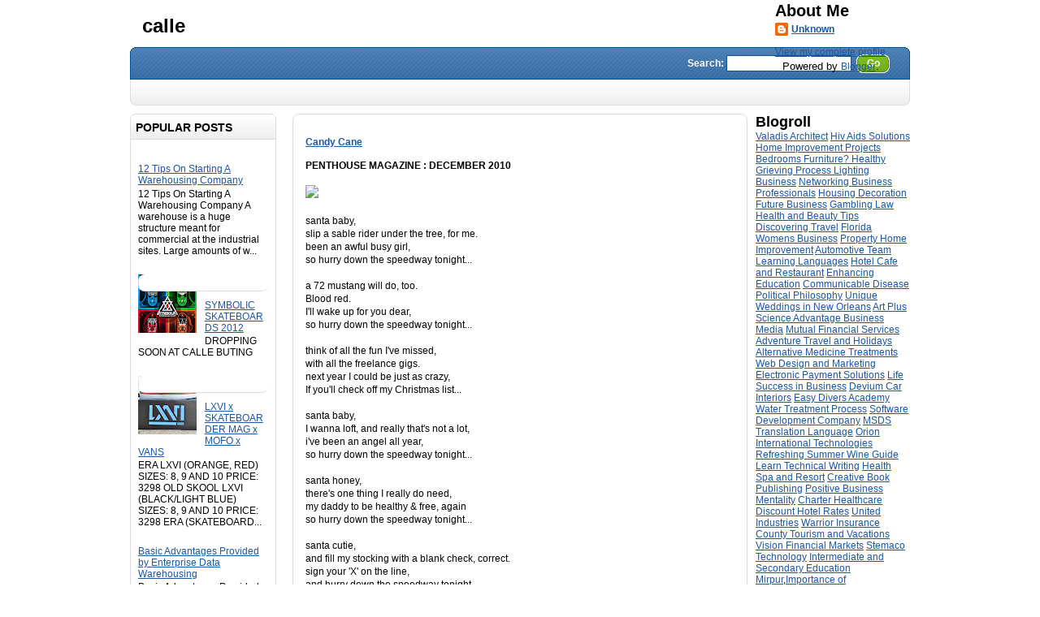

--- FILE ---
content_type: text/html; charset=UTF-8
request_url: https://callejamoran.blogspot.com/2010/
body_size: 24325
content:
<!DOCTYPE html>
<html class='v2' dir='ltr' xmlns='http://www.w3.org/1999/xhtml' xmlns:b='http://www.google.com/2005/gml/b' xmlns:data='http://www.google.com/2005/gml/data' xmlns:expr='http://www.google.com/2005/gml/expr'>
<head>
<link href='https://www.blogger.com/static/v1/widgets/335934321-css_bundle_v2.css' rel='stylesheet' type='text/css'/>
<meta content='IE=EmulateIE7' http-equiv='X-UA-Compatible'/>
<meta content='width=1100' name='viewport'/>
<meta content='text/html; charset=UTF-8' http-equiv='Content-Type'/>
<meta content='blogger' name='generator'/>
<link href='https://callejamoran.blogspot.com/favicon.ico' rel='icon' type='image/x-icon'/>
<link href='http://callejamoran.blogspot.com/2010/' rel='canonical'/>
<link rel="alternate" type="application/atom+xml" title="calle - Atom" href="https://callejamoran.blogspot.com/feeds/posts/default" />
<link rel="alternate" type="application/rss+xml" title="calle - RSS" href="https://callejamoran.blogspot.com/feeds/posts/default?alt=rss" />
<link rel="service.post" type="application/atom+xml" title="calle - Atom" href="https://draft.blogger.com/feeds/6042922943469869416/posts/default" />
<!--Can't find substitution for tag [blog.ieCssRetrofitLinks]-->
<meta content='http://callejamoran.blogspot.com/2010/' property='og:url'/>
<meta content='calle' property='og:title'/>
<meta content='' property='og:description'/>
<title>
2010 | calle
</title>
<meta content='' name='description'/>
<style id='page-skin-1' type='text/css'><!--
/*
Theme Name: WP-OpenCart
Theme URI: http://opencart.web.id/wp-opencart-wordpress-theme/
Description: WordPress theme that matches OpenCart default template. Also allows two-columns or three-columns layout, fixed-width, widget-ready, threaded comments, and nav-menu. Compatible with WordPress 3.0+.
Author: Agus Suhanto
Author URI: http://suhanto.net/
Version: 0.7.4
Tags: blue, white, two-columns, three-columns, fixed-width, threaded-comments, translation-ready
*/
.navbar {
visibility: hidden;
display: none;
}
.section, .widget {
margin: 0;
padding: 0;
}
html {
overflow: -moz-scrollbars-vertical;
margin: 0;
padding: 0;
}
* {
font-family: Verdana, Arial, Helvetica, sans-serif;
}
body {
margin: 0px;
padding: 0px;
text-align: center;
}
body, td, th, input, textarea, select, a {
font-size: 12px;
}
form {
padding: 0;
margin: 0;
display: inline;
}
input, textarea, select {
margin: 3px 0px;
}
a, a:visited {
color: #1B57A3;
text-decoration: underline;
cursor: pointer;
}
a:hover {
text-decoration: none;
}
a img {
border: none;
}
p {
margin-top: 0px;
}
/* layout */
#container {
width: 960px;
margin-left: auto;
margin-right: auto;
text-align: left;
}
#header .div2 {
float: left;
padding-top: 15px;
padding-left: 15px;
}
#header .div3 {
float: right;
padding-top: 7px;
height: 38px;
}
#header .div3 a {
margin-left: 15px;
padding: 1px 0px 2px 20px;
background-repeat: no-repeat;
background-position: left center;
}
#header .div4 {
width: 510px;
clear: right;
float: right;
height: 32px;
padding-right: 14px;
}
#header .div4 a {
float: left;
margin-right: 2px;
width: 100px;
height: 18px;
padding-top: 9px;
padding-bottom: 9px;
background: url('https://blogger.googleusercontent.com/img/b/R29vZ2xl/AVvXsEjtZqbBDRXnTSCPFOJACh70V3lU_-vYwQsRz1MiR9F-hwrMB8MUYmrE7XdmOI-mJC62W0DNZgOVl9FVP2V21NtILY4q8WZKWpOvWCPCBH67zLaLs2o5T3j8ca75rTPWkrkSnMD9O9SuWDaY/s0/tab_1.png') no-repeat;
text-align: center;
color: #333333;
text-decoration: none;
font-size: 14px;
font-weight: bold;
position: relative;
z-index: 1;
}
#header .div4 a.selected {
background: url('https://blogger.googleusercontent.com/img/b/R29vZ2xl/AVvXsEgjBsRw-tL9cvhWEYyohmtibV5Am0rmj1PocKs8wNm3mZQxe8Rxan7DShhwiDDe49jWUMY5WpZ60uxom3WVcQsfifV1DpJ8r30wmWSxpt946m1TBOGf6NWnvxVRPIYW8p0_Cz1-8I1QVz0G/s0/tab_2.png') no-repeat;
color: #FFF;
padding-bottom: 10px;
z-index: 3;
}
#header .div5 {
clear: both;
}
#header .div5 .left {
background: url('https://blogger.googleusercontent.com/img/b/R29vZ2xl/AVvXsEhUEi9ldim64Btoudg6VNpwndJVYP8Mak2DQhAUvctslHmAl5agWRUSwyqJagqZtNrF3W54GHDnWZ-73G5S-XqFwLNlTaeXjS4aQdxGydU01h-8p9-IQBQnT79Y0cxKg_da4YUCiEGr3ILN/s0/header_1_left.png') no-repeat;
width: 5px;
height: 40px;
float: left;
}
#header .div5 .right {
background: url('https://blogger.googleusercontent.com/img/b/R29vZ2xl/AVvXsEggJJ_RCj4QignljjnfO1nlLt-r7YRlXU16yGVdE_knn5VdT5JxXTMeBuqaqd9HO6SLrMvVvsmdhNmRtAQwW-sr7q1CaDHg2ze7pNYIj_BiQGxx_BEWwYSyrxo2_x1YxCvVrZeYpdOgkoYx/s0/header_1_right.png') no-repeat;
width: 5px;
height: 40px;
float: right;
}
#header .div5 .center {
background: url('https://blogger.googleusercontent.com/img/b/R29vZ2xl/AVvXsEhdijcEs3rdjS2wxQjB1i2Xir_2ZUt8mjvs1x-WIrNH8SRLNul9pDDJ9oz4UIHjdoiMD37yX_jAFeCROTXBa9pqvfpiM0iGj6I4ChXoyTpfoaIj_GSJ3I_eO47idFClWx09MY3Mzl-R7CQe/s0/header_1_center.png') repeat-x;
height: 40px;
margin-left: 5px;
margin-right: 5px;
}
#header .div6 {
clear: both;
margin-bottom: 10px;
}
#header .div6 .left {
background: url('https://blogger.googleusercontent.com/img/b/R29vZ2xl/AVvXsEiNE47lwvKbHzrPYih1fUgmZW90NuFXucUaJ2QeuDJXov0xAibQkbwYlfLSKj0bRawVRVEi704ehGrB4W0-5AFFGLUZKIencUFNVEC0axYGxbVZzgEpOoMDoS8J8qUTZ9PKjEqbPmWkPmga/s0/header_2_left.png') no-repeat;
width: 5px;
height: 32px;
float: left;
}
#header .div6 .right {
background: url('https://blogger.googleusercontent.com/img/b/R29vZ2xl/AVvXsEiItjqj9-dTec-aMtaygYWAa0nPsfYevhhICUQzHq3UeU9fsS6BWIIUI47_v94CMEm2zGwz1uFPGlZsthlIGrIANG7VeCW66dfLXu4VvGj1IJNgbT38zRy2u571hdriaOh70HvIKoAcKysS/s0/header_2_right.png') no-repeat;
width: 5px;
height: 32px;
float: right;
}
#header .div6 .center {
background: url('https://blogger.googleusercontent.com/img/b/R29vZ2xl/AVvXsEiR3c-t3UKnkgWFXL_4SoEz1ejVh-cLVLibEGHGCQOLyxftryk5WObZBaFcURshVLFFxijvG5xal7uiFxwmPJ_3w8FwSFPfYm3w0v0r5aVrmOEUsD72xFhmKL64bC8R_HnbO4NGjDPOqkXG/s0/header_2_center.png') repeat-x;
height: 32px;
margin-left: 5px;
margin-right: 5px;
padding-left: 5px;
padding-right: 5px;
}
#header .div7 {
float: right;
padding-top: 2px;
}
#header .div8 {
float: left;
margin-top: 6px;
}
#header .div9 {
float: left;
}
#header .div10 {
float: left;
margin-top: 2px;
}
#search {
padding-top: 7px;
padding-left: 5px;
color: #FFF;
font-weight: bold;
}
#search select {
border: 1px solid #0A5391;
padding: 1px;
}
#search a {
color: #FFF;
}
#search input {
border: 1px solid #0A5391;
padding: 2px;
}
#breadcrumb {
float: left;
padding-top: 7px;
padding-bottom: 11px;
height: 13px;
margin-bottom: 10px;
color: #000000;
}
.switcher {
float: right;
margin-top: 3px;
margin-left: 10px;
}
.switcher a {
text-decoration: none;
display: block;
}
.switcher .selected {
background: #FFFFFF url('https://blogger.googleusercontent.com/img/b/R29vZ2xl/AVvXsEiUJ1FQIR_QBftpbjrob51YdZVijPlcxv4Dg85lWlgd04HhyphenhyphenFEBUZx-Gd5fiJFnZPViIyB3Im90KzWDLj0RCZxtx-vBw1qqmzKR8nK2yrayTIF3Jzvt_PxJmKhvBqcmGT_vCdgLX6tun3D_/s0/switcher.png') repeat-x;
}
.switcher .selected a {
border: 1px solid #CCCCCC;
background: url('https://blogger.googleusercontent.com/img/b/R29vZ2xl/AVvXsEhFrW-2frXpqCQvimI_VElnaemj1H1f3WBOR_mIF-O0evLeGjel9RwLmHNNMn_iJCELpbjYBCRgjoypmO-cDQd93fjE6EY9U3Yd5CF4PU-I3eBJXtDpKKydQkKDvRPsA3HCizulCLMMQwQ2/s0/arrow_down.png') 116px center no-repeat;
color: #666666;
padding: 2px 5px 2px 5px;
width: 121px;
}
.switcher .selected a:hover {
background: #F0F0F0 url('https://blogger.googleusercontent.com/img/b/R29vZ2xl/AVvXsEhFrW-2frXpqCQvimI_VElnaemj1H1f3WBOR_mIF-O0evLeGjel9RwLmHNNMn_iJCELpbjYBCRgjoypmO-cDQd93fjE6EY9U3Yd5CF4PU-I3eBJXtDpKKydQkKDvRPsA3HCizulCLMMQwQ2/s0/arrow_down.png') 116px center no-repeat;
}
.switcher .option {
position: absolute;
z-index: 3;
border-left: 1px solid #CCCCCC;
border-right: 1px solid #CCCCCC;
border-bottom: 1px solid #CCCCCC;
background-color: #EEEEEE;
display: none;
width: 131px;
}
.switcher .option a {
color: #000;
padding: 3px 5px 3px 5px;
}
.switcher .option a:hover {
background: #FFC;
}
.switcher img {
position: relative;
top: 1px;
}
#column_left {
float: left;
width: 180px;
margin-right: 10px;
clear: left;
}
#column_right {
float: right;
width: 180px;
margin-left: 10px;
clear: right;
}
#content {
margin-left: 190px;
margin-right: 190px;
margin-bottom: 10px;
}
#content .top .left {
background: url('https://blogger.googleusercontent.com/img/b/R29vZ2xl/AVvXsEiYAwE65bgw6XTYzQcHWTbFL_yfSj1sbV0iokaLsIrcKhCgPtIooTWMmBMVAS7C2Nm6kkKgdd-7af6Rqx2_AT9pmirsufkOQJQwi8kj5yYpolD3KeWUlDU_NoP74s1_T_JBDxZhCuBkUajm/s0/content_top_left.png') no-repeat;
width: 5px;
height: 32px;
float: left;
}
#content .top .right {
background: url('https://blogger.googleusercontent.com/img/b/R29vZ2xl/AVvXsEhHpur7wNSyrurdEbKZLWXThjU5UkJN_2jCk1puIYA9rOt2yJLeKbDz3C45yJi5a2zUZXqmXK6EPeSmuWAgT6qrXvWYyU9PbKgBAdhWhOFhaJjzCMGba0GhRALXQlAp89w5uzwkDvMXuKIp/s0/content_top_right.png') no-repeat;
width: 5px;
height: 32px;
float: right;
}
#content .top .center {
background: url('https://blogger.googleusercontent.com/img/b/R29vZ2xl/AVvXsEhvU-L8Voah7JfwN7_B-_pl6lvBRoDPocVwjn_3YNMS_vj5XQxmFbPBZdtNuGtqOzv2mIYAH70P2ok3nMEa-B1g0mT725x92pReIdHw4v4uPbVTXVsdga7XSyf_D0GNYInfxZlgeisZz2S3/s0/content_top_center.png') repeat-x;
margin-left: 5px;
margin-right: 5px;
}
#content .top h1 {
padding: 8px 0px 8px 7px;
}
#content h1, .heading {
color: #000000;
font-size: 14px;
font-family: Arial, Helvetica, sans-serif;
font-weight: bold;
text-transform: uppercase;
margin: 0px;
}
.heading {
border-bottom: 1px solid #DDDDDD;
padding-bottom: 3px;
margin-bottom: 10px;
}
#content .middle {
border-left: 1px solid #DDDDDD;
border-right: 1px solid #DDDDDD;
background: #FFFFFF;
padding: 10px 10px 1px 10px;
min-height: 30px;
}
#content .bottom .left {
background: url('https://blogger.googleusercontent.com/img/b/R29vZ2xl/AVvXsEi8X1Mj6goxjojA_qLeWt0vLJe8SbKa5-w2NAMmuVu2n69QBDa0ddulJsOJhfBa1anIdZr0Lpkk45ooPD1OQcUsYZrGCgkXDE1ze1lpHbEXVGBp-haxApZUxC9ph99ithUpNpctEuEnH_6U/s0/content_bottom_left.png') no-repeat;
width: 5px;
height: 5px;
float: left;
}
#content .bottom .right {
background: url('https://blogger.googleusercontent.com/img/b/R29vZ2xl/AVvXsEiVhMFnufWpuv7QR3yRoUNqTUsgsI5C9L1uNr85tiBb-0Cl4_4WdXILKFjcf8C8q0JIduKlkL1RfntTlMTXC9EGCzJVP1Zhrpd8sNXYZ6Mv-kJk54lMmzi4LD1Mv_qjjHvnaTnP5xAUUv-g/s0/content_bottom_right.png') no-repeat;
width: 5px;
height: 5px;
float: right;
}
#content .bottom .center {
background: url('https://blogger.googleusercontent.com/img/b/R29vZ2xl/AVvXsEhgOG-eFwHg10iwDXaSoMpQBJg5O6md2WM26GtEYCv88UQn9azM8AtZcqEdpzTKs5mX4t319w9r8uUdpQHoP_4enkFlHxW54kb8hvr6wIVtBTeBosjml76A46cN55FSNqG-PHl2FsTjNLG5/s0/content_bottom_center.png') repeat-x;
height: 5px;
margin: 0 5px 10px 5px;
}
.widget-area .widget {
margin-bottom: 10px;
border-bottom: 1px solid #DDDDDD;
-moz-border-radius: 8px;
-webkit-border-radius: 8px;
border-radius: 8px;
}
.success {
padding: 5px 0px;
margin-bottom: 10px;
background: #E4F1C9;
border: 1px solid #A5BD71;
font-size: 11px;
font-family: Verdana, Geneva, sans-serif;
text-align: center;
}
.warning {
padding: 5px 0px;
margin-bottom: 10px;
background: #FFDFE0;
border: 1px solid #FF9999;
font-size: 11px;
font-family: Verdana, Geneva, sans-serif;
text-align: center;
}
.wait {
padding: 5px 0px;
margin-bottom: 10px;
background: #FBFAEA;
border: 1px solid #EFEBAA;
font-size: 11px;
font-family: Verdana, Geneva, sans-serif;
text-align: center;
}
.required {
color: #FF0000;
font-weight: bold;
}
.error {
color: #FF0000;
display: block;
}
.help {
cursor: pointer;
}
.tooltip {
border: 1px solid #FDDA5C;
background: #FBFF95;
padding: 5px;
font-size: 11px;
width: 250px;
}
.clear { /* generic container (i.e. div) for floating buttons */
overflow: hidden;
width: 100%;
}
.button {
padding-left: 8px;
display: inline-block;
margin-right: 5px;
background: url('https://blogger.googleusercontent.com/img/b/R29vZ2xl/AVvXsEjIJglvoNLB5NP30iM7l9KGZW9a2moevCv-GGwlrhYr-_UeCkrmLz7zYmQui2bj_yThbUSpiWS2J4jrzTmD5wLL4uEEJ-ewO1fsOQvcMVda1F1RE1OPXT5erpiovo_2jUIXbTS_OnwtqCSx/s0/button_left.png') top left no-repeat;
text-decoration: none;
color:#FFF;
}
.button span {
color: #FFF;
display: block;
padding: 4px 12px 5px 5px;
background: url('https://blogger.googleusercontent.com/img/b/R29vZ2xl/AVvXsEheKJrjEv9ofeeTWC26NfYTVHPl8292PmieX4KkCxMl4MnnMzSVyeJwsHugjgRLGawXw6ShATrNrwKT0jlPGV0ccialb58lv2SNlWVSfaU2aPGoK6t1DinVGBEPCvfIi_KLYox_tUkcuRAg/s0/button_right.png') top right no-repeat;
}
.buttons {
background: #F8F8F8;
border: 1px solid #DDDDDD;
padding: 5px;
margin-bottom: 10px;
}
.buttons input {
padding: 0px;
margin: 0px;
}
.buttons table {
width: 100%;
border-collapse: collapse;
}
.buttons table td {
vertical-align: middle;
}
.content {
background: #F7F7F7;
border: 1px solid #DDDDDD;
padding: 10px;
margin-top: 3px;
margin-bottom: 10px;
}
.list {
margin-bottom: 10px;
width: 100%;
}
.list td {
text-align: center;
vertical-align: top;
padding-bottom: 10px;
}
.sort {
margin-bottom: 10px;
background: #F8F8F8;
height: 30px;
width: 100%;
}
.sort .div1 {
float: right;
margin-left: 5px;
padding-top: 6px;
padding-right: 9px;
}
.sort .div2 {
text-align: right;
padding-top: 9px;
}
.sort select {
font-size: 11px;
margin: 0;
padding: 0;
}
.pagination {
display: inline-block;
width: 100%;
background: #F8F8F8;
margin-bottom: 10px;
}
.pagination .links, .pagination .results {
padding: 7px;
}
.pagination .links {
float: left;
}
.pagination .links a {
border: 1px solid #CCCCCC;
padding: 4px 7px;
text-decoration: none;
color: #000000;
}
.pagination .links b {
border: 1px solid #CCCCCC;
padding: 4px 7px;
text-decoration: none;
color: #000000;
background: #FFFFFF;
}
.pagination .results {
float: right;
}
.tabs {
width: 100%;
height: 31px;
margin-bottom: 0px;
}
.tabs a {
float: left;
display: block;
padding: 6px 15px 7px 15px;
margin-right: 2px;
border-top: 1px solid #DDDDDD;
border-bottom: 1px solid #DDDDDD;
border-left: 1px solid #DDDDDD;
border-right: 1px solid #DDDDDD;
background: #FFFFFF url('https://blogger.googleusercontent.com/img/b/R29vZ2xl/AVvXsEgwfEURXL8B76qjiKHqvV3kT9etQlH92kdChoNxoFxSAnLVaxnschiv1rY8SR278ig3XERB_kVhjHf5ZkFo-o-5IX1sFJ2s6vcJxE3_1IfsBM_3S0GHhw6jwXHWODoI2Wasn0rT2MyHoqWb/s0/tab_3.png') repeat-x;
color: #000000;
font-weight: bold;
font-size: 13px;
text-decoration: none;
z-index: 1;
position: relative;
top: 1px;
}
.tabs a.selected {
background: #FFFFFF url('https://blogger.googleusercontent.com/img/b/R29vZ2xl/AVvXsEgwfEURXL8B76qjiKHqvV3kT9etQlH92kdChoNxoFxSAnLVaxnschiv1rY8SR278ig3XERB_kVhjHf5ZkFo-o-5IX1sFJ2s6vcJxE3_1IfsBM_3S0GHhw6jwXHWODoI2Wasn0rT2MyHoqWb/s0/tab_3.png') repeat-x;
border-bottom: 0px;
padding-bottom: 8px;
z-index: 3;
}
.tab_page {
border: 1px solid #DDDDDD;
background: #FFFFFF;
padding: 10px;
display: block;
z-index: 2;
margin-bottom: 10px;
}
#footer {
width: 100%;
clear: both;
padding-top: 5px;
border-top: 1px solid #DDDDDD;
}
#footer .div1 {
float: left;
text-align: left;
}
#footer .div2 {
float: right;
text-align: right;
}
#category ul {
margin-top: 0px;
margin-bottom: 0px;
margin-left: 8px;
padding-left: 12px;
list-style: url('https://blogger.googleusercontent.com/img/b/R29vZ2xl/AVvXsEhvXgNMlW6u48LMPE37gvSfIxij_VHtXv70_ZTlDON4OHoBgKrBgAngQfxIBXZ49XgthyphenhyphenT4TzWpCUyNiJ0T_I2DN-CDG-YrowyC6sla9DHCICaF1P-p_UuyZAo2PQcO5B-YdF0EjifOHbaD/s0/bullet_1.png');
}
#information ul {
margin-top: 0px;
margin-bottom: 0px;
margin-left: 8px;
padding-left: 12px;
list-style: url('https://blogger.googleusercontent.com/img/b/R29vZ2xl/AVvXsEiXyGRhAJ1u66AL7ehfKrmNfVvsgRJBfdBHI8Y2hIhyphenhyphenbMGp-2LW4BoK42q6nPu3WZoGGWek22DkMJkTYFPdCrfnuC9YRIa7YKpTn00RzukTNMKwn8Oi6dJ_cNQ9ARB-YhYUo2RYHDvj-hgt/s0/bullet_2.png');
}
.cart {
border-collapse: collapse;
width: 100%;
border: 1px solid #EEEEEE;
margin-bottom: 10px;
}
.cart th {
background: #EEEEEE;
padding: 5px;
font-weight: normal;
}
.cart td {
padding: 5px;
}
.tags, .tags a {
font-style: italic;
font-size: x-small;
}
#module_cart .middle {
padding: 5px;
}
.cart_module_total {
padding: 0 3px 0 3px;
font-size: 0.9em;
color: #222;
}
.cart_remove {
margin-top: 3px;
background: url('https://blogger.googleusercontent.com/img/b/R29vZ2xl/AVvXsEj4OK80gshXrgTPOcLUqJEIR-Bmb2h7quGp2_s9GrpABwbecQCJgSoGXDdZvajNRCE4BtidM3oYHxz76HuAr1EIcZs4WDogRn789lfxgkpgiIvgfPVAjMscBgnkMZQY3CE8QSsJsjk4-DLk/s0/list_remove_btn.png') no-repeat left center transparent;
padding-right:10px;
cursor:pointer;
}
.cart_remove_loading {
margin-top: 3px;
background: url('https://blogger.googleusercontent.com/img/b/R29vZ2xl/AVvXsEifHOpZ1ESsvVqnTG5Pn4gYCIanpiTrOG0J8o4UsIxIgzpz4DdBObRJEeXL0VWP0dmtsfzMnOiCSaachfYNbcyvoPOPhXaxOT42l7jId3Io9keRVElSkZgrKMnNFIHT7v1Erb483J4EcH4E/s0/ajax_load.png') no-repeat transparent;
padding-right:10px;
}
.button_add_small, a.button_add_small:visited {
margin-top: 3px;
background: url('https://blogger.googleusercontent.com/img/b/R29vZ2xl/AVvXsEjL1RUDTuB6ytTgGuaYalczZ3Sk2Xz4Lol1ydrQ2dfbVxoDJcHwBJ-wg6Wb2ZR7KjZ1TeqfO8C76d6FyvKS21z3zRzTNmc5t3_AgyEXbzMujPqKWm7hALk6hBtFVTMAUR8WqwxRPI-_DVaQ/s0/button_add_small.png') no-repeat left center transparent;
padding:5px;
text-decoration: none;
cursor:pointer;
}
#content .middle .box {
float: left;
margin: 0 6px 10px 6px;
min-height: 0px;
}
#content .middle .box .middle {
width: 158px;
min-height: 0px;
}
/*** ----------------------------------------------------------------
* Specific to WP-OpenCart
* Added by: Agus Suhanto
**** ---------------------------------------------------------------- */
/**-- header and plumbing ---------------------------------------------------------------- */
p, ul, ol, dd, pre, hr {
line-height: 1.5em;
}
blockquote {
font-style: italic;
margin: 15px 30px;
}
cite, em, i {
font-style: italic;
}
ul {
list-style: disc outside none;
padding-left: 30px;
}
ol {
padding-left: 30px;
}
table {
border-collapse: collapse;
border-spacing: 0;
}
code {
font-family: Monaco, Consolas, "Andale Mono", "DejaVu Sans Mono", monospace;
}
pre {
background: none repeat scroll 0 0 #F7F7F7;
color: #222222;
line-height: 18px;
margin-bottom: 18px;
padding: 10px;
font-family: "Courier 10 Pitch", Courier, monospace;
}
a.button {
text-decoration: none;
}
input[type=button],
input[type=submit] {
padding-top: 5px;
padding-bottom: 5px;
color: #333;
}
#header h1,
#header h1 a,
#header div#site-title,
#header div#site-title a {
color: #000000;
font-size: 24px;
font-family: Arial, Helvetica, sans-serif;
font-weight: bold;
text-decoration: none;
margin: 0;
}
#header .div3 .bookmark {
background: url(https://blogger.googleusercontent.com/img/b/R29vZ2xl/AVvXsEge-1Z3BgRhZaOV9CcDTVFph-U8Bp5k4BMJncqKqoHasj66ItomsrjSGIfE7DfQXzsSUkGAYWkmcWCtkA41ncx6bIyeNnHMHze-66p0KJYH61EUrtghA9agCrY7zXUR9m1CoQ3YjgP2b81Z/s0/bookmark.png) 0 0 no-repeat;
}
#header .div3 .contact {
background: url(https://blogger.googleusercontent.com/img/b/R29vZ2xl/AVvXsEheudBed7KOCWhepHCxQjB4W9EbYBaYlr8rxi-KAarEabwX8NnoFLDHwIIpMDtncCqkO0_nCPHU2eb8jBhRPCzuAtr42H1KlDCb522NFSnr8uQ_q5XYdDk2jyVlMct807sHmoyD49quupQk/s0/contact.png) 0 0 no-repeat;
}
#header .div3 .sitemap {
background: url(https://blogger.googleusercontent.com/img/b/R29vZ2xl/AVvXsEjiBgCxVbLrIEO21k09FxSfdD_BuKxRuI-gkTStekFzp3ZG2yGlAoz4a0ytZSWsnpXJEUjgdZ8v-dJEEN9vpNCHfxVF2BCRoiw5HobJm4jlLpshzqudf4nnRkqTM3hjh5Q0wRZM4fjHH-zi/s0/sitemap.png) 0 0 no-repeat;
}
.widget-area .widget {
background: url(https://blogger.googleusercontent.com/img/b/R29vZ2xl/AVvXsEgtsca9rO7_8wm44tvhJuJkoRYut4n2G9G_xrVR-9Q8fCKG8YJmU0WG1jrjqTNf17kUBvIXmapDqt0P3JdeVl7fgeC4CLSMP2exdajoamFdra6fx65ydJ-NCNNIizFQecdBQSTRfvCEIKFh/s0/box_middle.png) 0 0 repeat-y;
padding: 10px;
}
.widget-area .widget ul {
list-style: none;
margin: 0;
padding: 0;
}
.widget-area .widget ul li {
margin: 0 0 5px 0 !important;
}
.widget-area .widget h2 {
background: url('https://blogger.googleusercontent.com/img/b/R29vZ2xl/AVvXsEgUxGTOjXxbIEJr4xg8yatI6r3QcBPzOC9aRCPyJOakXbOvrgYGsztkFsyragCp0Qj2wTJegyjfeq6mlHHEdcN4jzREouDRULMmEkglcV-VbxakQYMdPix1QJZD6Yi9d2fJeiSs5FXOcVfz/s0/box_top.png') 0 0 no-repeat;
margin: -10px -10px 5px -10px;
height: 32px;
padding: 8px 0px 8px 7px;
color: #000000;
font-size: 14px;
font-family: Verdana, Arial, Helvetica, sans-serif;
font-weight: bold;
text-transform: uppercase;
}
.standard #column_right {
width: 180px;
}
.wider #column_right {
width: 300px;
}
.widget-area #Label1 ul {
list-style: url('https://blogger.googleusercontent.com/img/b/R29vZ2xl/AVvXsEhvXgNMlW6u48LMPE37gvSfIxij_VHtXv70_ZTlDON4OHoBgKrBgAngQfxIBXZ49XgthyphenhyphenT4TzWpCUyNiJ0T_I2DN-CDG-YrowyC6sla9DHCICaF1P-p_UuyZAo2PQcO5B-YdF0EjifOHbaD/s0/bullet_1.png');
padding-left: 15px;
}
.widget-area .categories h2 {
background: url('https://blogger.googleusercontent.com/img/b/R29vZ2xl/AVvXsEiGbhESqrYSCepNA_Vqk3Q9gjXdrLkoYpgNko7iFq1Yi2Wh82rCon52WBXA4HKEgp5L5hUQ-VzRyT7RJshI2CVIy-W00O_FZfl2Us31nGhGBvy_v9QUTGQKNDVSsUmrxJfss3373BEg7wDD/s0/category.png') 0 0  no-repeat;
padding-left: 24px;
}
/**-- menu ---------------------------------------------------------------- */
/* Primary menu, div4 */
#div4 {
background: #fff;
margin: 0 auto;
height: 32px;
display: block;
float: right;
clear: right;
padding-right: 30px;
}
#div4 .menu {
font-size: 13px;
margin-left: 12px;
}
#div4 .menu ul {
list-style: none;
margin: 0;
padding: 0;
}
#div4 .menu li {
float: left;
position: relative;
}
#div4 ul li a {
display: block;
text-decoration: none;
color: #000;
padding: 0 10px;
line-height: 34px;
font-size: 14px;font-weight:bold;
}
#div4 ul ul {
display: none;
position: absolute;
top: 32px;
left: 0;
float: left;
box-shadow: 0px 3px 3px rgba(0,0,0,0.2);
-moz-box-shadow: 0px 3px 3px rgba(0,0,0,0.2);
-webkit-box-shadow: 0px 3px 3px rgba(0,0,0,0.2);
width: 180px;
z-index: 99999;
}
#div4 .menu ul li {
background:url("https://blogger.googleusercontent.com/img/b/R29vZ2xl/AVvXsEjtZqbBDRXnTSCPFOJACh70V3lU_-vYwQsRz1MiR9F-hwrMB8MUYmrE7XdmOI-mJC62W0DNZgOVl9FVP2V21NtILY4q8WZKWpOvWCPCBH67zLaLs2o5T3j8ca75rTPWkrkSnMD9O9SuWDaY/s0/tab_1.png") no-repeat scroll 0 0 transparent;
float: left;
font-size: 14px;
font-weight: bold;
margin-right: 2px;
position: relative;
text-align: center;
text-decoration: none;
width: 100px;
z-index: 1;margin-top:0px;padding-top:0;
}
#div4 ul ul li {
min-width: 180px;
text-align: left;
}
#div4 ul ul ul {
left: 100%;
top: 0;
}
#div4 ul ul a {
background: #eee;
height: auto;
line-height: 1em;
padding: 10px;
width: 160px;
}
#div4 li:hover > a {
color: #666;
}
#div4 ul ul :hover > a {
color: #000;
background: #ddd;
}
#div4 ul li:hover > ul {
display: block;
}
#div4 ul li.current_page_item > a,
#div4 ul li.current-menu-ancestor > a,
#div4 ul li.current-menu-item > a,
#div4 ul li.current-menu-parent > a {
background:url("https://blogger.googleusercontent.com/img/b/R29vZ2xl/AVvXsEgjBsRw-tL9cvhWEYyohmtibV5Am0rmj1PocKs8wNm3mZQxe8Rxan7DShhwiDDe49jWUMY5WpZ60uxom3WVcQsfifV1DpJ8r30wmWSxpt946m1TBOGf6NWnvxVRPIYW8p0_Cz1-8I1QVz0G/s0/tab_2.png") no-repeat scroll 0 0 transparent;
color: #fff;
padding-bottom: 0px;
}
/* Secondary menu, div6 */
#access {
margin: 0 auto;
display: block;
}
#access .menu {
font-size: 13px;
margin-left: 12px;
}
#access .menu ul {
list-style: none;
margin: 0;
padding: 0;
}
#access .menu li {
float: left;
position: relative;
top: 1px;
}
#access a {
display: block;
text-decoration: none;
color: #fff;
padding: 0 10px;
line-height: 38px;
}
#access ul ul {
display: none;
position: absolute;
top: 38px;
left: 0;
float: left;
box-shadow: 0px 3px 3px rgba(0,0,0,0.2);
-moz-box-shadow: 0px 3px 3px rgba(0,0,0,0.2);
-webkit-box-shadow: 0px 3px 3px rgba(0,0,0,0.2);
width: 180px;
z-index: 99999;
}
#access ul ul li {
min-width: 180px;
}
#access ul ul ul {
left: 100%;
top: 0;
}
#access ul ul a {
background: #336699;
height: auto;
line-height: 1em;
padding: 10px;
width: 160px;
}
#access li:hover > a,
#access ul ul :hover > a {
color: #fff;
background: #6699cc;
}
#access ul li:hover > ul {
display:block;
}
#access ul li.current_page_item > a,
#access ul li.current-menu-ancestor > a,
#access ul li.current-menu-item > a,
#access ul li.current-menu-parent > a {
color: #ffff00;
}
/**-- search ---------------------------------------------------------------- */
#search {
float: right;
margin-right: 15px;
}
/**-- content ---------------------------------------------------------------- */
/* onecolumn layout */
.onecolumn #content {
float: left;
width: 960px;
margin-left: 0 !important;
margin-right: 0 !important;
}
.onecolumn-bordered #content {
float: left;
width: 928px;
margin-left: 0 !important;
margin-right: 0 !important;
border: 1px solid gainsboro;
padding: 5px 15px 5px 15px;
-moz-border-radius: 8px;
-webkit-border-radius: 8px;
border-radius: 8px;
}
/* twocolumns layout */
.twocolumns-s #content {
float: left;
width: 755px;
margin-left: 0 !important;
margin-right: 15px !important;
}
.twocolumns-s-bordered #content {
float: left;
width: 723px;
margin-left: 0 !important;
margin-right: 15px !important;
border: 1px solid gainsboro;
padding: 5px 15px 5px 15px;
-moz-border-radius: 8px;
-webkit-border-radius: 8px;
border-radius: 8px;
}
.twocolumns-w #content {
float: left;
width: 635px;
margin-left: 0 !important;
margin-right: 15px !important;
}
.twocolumns-w-bordered #content {
float: left;
width: 603px;
margin-left: 0 !important;
margin-right: 15px !important;
border: 1px solid gainsboro;
padding: 5px 15px 5px 15px;
-moz-border-radius: 8px;
-webkit-border-radius: 8px;
border-radius: 8px;
}
/* threecolumns-s layout */
.threecolumns-s #content {
float: left;
width: 560px;
margin-left: 10px !important;
margin-right: 10px !important;
}
.threecolumns-s-bordered #content {
float: left;
width: 528px;
margin-left: 10px !important;
margin-right: 10px !important;
border: 1px solid gainsboro;
padding: 5px 15px 5px 15px;
-moz-border-radius: 8px;
-webkit-border-radius: 8px;
border-radius: 8px;
}
/* threecolumns-w layout */
.threecolumns-w #content {
float: left;
width: 440px;
margin-left: 10px !important;
margin-right: 10px !important;
}
.threecolumns-w-bordered #content {
float: left;
width: 408px;
margin-left: 10px !important;
margin-right: 10px !important;
border: 1px solid gainsboro;
padding: 5px 15px 5px 15px;
-moz-border-radius: 8px;
-webkit-border-radius: 8px;
border-radius: 8px;
}
#content h1,
#content h2,
#content h3,
#content h4,
#content h5,
#content h6 {
text-transform: none;
font-weight: bold;
clear: both;
}
#content h1 {
font-size: 24px;
margin: 15px 0;
}
#content h2 {
font-size: 20px;
margin: 15px 0 10px 0;
}
#content h3 {
font-size: 18px;
margin: 15px 0 10px 0;
}
#content h4 {
font-size: 16px;
margin: 15px 0 10px 0;
}
#content h5 {
font-size: 14px;
margin: 15px 0 10px 0;
}
#content h6 {
font-size: 12px;
margin: 15px 0 10px 0;
}
#content table {
border: 1px solid #E7E7E7;
margin: 0 -1px 15px 0;
text-align: left;
width: 100%;
}
#content tr th,
#content thead th {
color: #888888;
font-size: 12px;
font-weight: bold;
line-height: 1.5em;
padding: 5px 10px;
}
#content tr td {
border-top: 1px solid #E7E7E7;
padding: 5px 10px;
}
#content img.alignleft,
#content img.alignright,
#content img.aligncenter  {
margin-bottom: 12px;
}
#content .alignleft,
#content img.alignleft {
display: inline;
float: left;
margin-right: 15px;
margin-top: 4px;
}
#content .aligncenter,
#content img.aligncenter {
clear: both;
display: block;
margin-left: auto;
margin-right: auto;
}
#content .alignright,
#content img.alignright {
display: inline;
float: right;
margin-left: 15px;
margin-top: 4px;
}
#content p,
#content ul,
#content ol,
#content dd,
#content pre,
#content hr {
margin-bottom: 15px;
}
#content .post,
#content .hentry {
margin-bottom: 30px;
clear: both;
}
#content h2,
#content h2 a {
font-size: 20px;
text-decoration: none;
}
#content .entry-meta,
#content .entry-meta a,
#content .entry-utility,
#content .entry-utility a {
color: #888888;
}
#content .entry-meta {
margin-bottom: 20px;
}
#content .entry-utility {
line-height: 18px;
}
#content .navigation {
line-height: 1.5em;
overflow: hidden;
clear: both;
}
#content #nav-below {
margin: 0;
}
#content .nav-previous {
float: left;
text-align: left;
width: 50%;
}
#content .nav-next {
float: right;
text-align: right;
width: 50%;
}
#content .edit-link {
clear: both;
}
/** -- wp-pagenavi -- */
.wp-pagenavi {
clear: both;
margin-bottom: 10px;
}
.wp-pagenavi a,
.wp-pagenavi span {
text-decoration: none;
border: 1px solid #BFBFBF;
-moz-border-radius: 4px;
-webkit-border-radius: 4px;
border-radius: 4px;
padding: 4px 7px;
margin: 2px;
}
.wp-pagenavi a:hover,
.wp-pagenavi span.current {
border-color: #000;
}
.wp-pagenavi span.current {
font-weight: bold;
}
.wp-pagenavi span.pages {
float: right;
}
/** -- Comment -- */
#comments {
clear: both;
}
#comments ol {
list-style: none outside none;
margin: 0;
padding: 0;
}
#comments ol li {
border-bottom: 1px solid #E7E7E7;
line-height: 15px;
margin: 0 0 15px;
padding: 0 0 15px 56px;
position: relative;
}
.commentlist li.bypostauthor {
background-color: #f5f5f5;
}
.commentlist .even {
}
.commentlist li:last-child {
margin-bottom: 0;
}
.avatar-image-container {
left: 0;
position: absolute;
top: 4px;
width: 40px;
height: 40px;
}
.avatar-image-container img {
width: 40px;
height: 40px;
}
.datetime {
display: block;
font-size: 12px;
margin: 0 0 15px;
}
.datetime a:link,
.datetime a:visited {
color: #888888;
text-decoration: none;
}
.comment-actions a {
font-size: 12px;
padding: 0 0 24px;
margin-right: 10px;
}
.comment-thread {
margin-top: 10px;
}
/** Comments form */
#respond {
overflow: hidden;
position: relative;
margin-bottom: 15px;
}
#respond p.comment-form-author,
#respond p.comment-form-email,
#respond p.comment-form-url,
#respond p.comment-form-comment {
margin: 0;
}
#respond .comment-notes {
margin-bottom: 1em;
}
.form-allowed-tags {
line-height: 1em;
}
.children #respond {
margin: 0 48px 0 0;
}
h3#reply-title {
margin: 18px 0;
}
.commentlist .children {
list-style: none outside none;
margin: 0;
padding-left: 0;
}
#comments-list #respond {
margin: 0 0 18px 0;
}
#comments-list ul #respond {
margin: 0;
}
#cancel-comment-reply-link {
font-size: 12px;
line-height: 18px;
font-weight: normal;
}
#respond .required {
color: #FF4B33;
font-weight: bold;
}
#respond label {
color: #888;
font-size: 12px;
}
#respond input {
margin: 0 0 9px;
width: 98%;
}
#respond textarea {
width: 98%;
}
#respond .form-allowed-tags {
color: #888;
font-size: 12px;
line-height: 18px;
}
#respond .form-allowed-tags code {
font-size: 11px;
}
#respond .form-submit {
margin: 12px 0;
}
#respond .form-submit input {
width: auto;
font-size: 14px;
}
.comment-reply-link {
padding-left: 8px;
display: inline-block;
margin-right: 5px;
background: url('https://blogger.googleusercontent.com/img/b/R29vZ2xl/AVvXsEjIJglvoNLB5NP30iM7l9KGZW9a2moevCv-GGwlrhYr-_UeCkrmLz7zYmQui2bj_yThbUSpiWS2J4jrzTmD5wLL4uEEJ-ewO1fsOQvcMVda1F1RE1OPXT5erpiovo_2jUIXbTS_OnwtqCSx/s0/button_left.png') top left no-repeat;
text-decoration: none;
color:#FFF;
}
.comment-reply-link span {
color: #FFF;
display: block;
padding: 4px 12px 5px 5px;
background: url('https://blogger.googleusercontent.com/img/b/R29vZ2xl/AVvXsEheKJrjEv9ofeeTWC26NfYTVHPl8292PmieX4KkCxMl4MnnMzSVyeJwsHugjgRLGawXw6ShATrNrwKT0jlPGV0ccialb58lv2SNlWVSfaU2aPGoK6t1DinVGBEPCvfIi_KLYox_tUkcuRAg/s0/button_right.png') top right no-repeat;
}
/** footer **/
#footer {
margin-bottom: 20px;
overflow: hidden;
}
#footer .div1 {
width: 180px;
}
#footer .div2 {
width: 300px;
}
#sidebar-footer {
float: left;
margin: 0 15px 0 0;
width: 645px;
}

--></style>
<link href='https://draft.blogger.com/dyn-css/authorization.css?targetBlogID=6042922943469869416&amp;zx=a220384d-0795-49c3-8f1e-f9681944d89c' media='none' onload='if(media!=&#39;all&#39;)media=&#39;all&#39;' rel='stylesheet'/><noscript><link href='https://draft.blogger.com/dyn-css/authorization.css?targetBlogID=6042922943469869416&amp;zx=a220384d-0795-49c3-8f1e-f9681944d89c' rel='stylesheet'/></noscript>
<meta name='google-adsense-platform-account' content='ca-host-pub-1556223355139109'/>
<meta name='google-adsense-platform-domain' content='blogspot.com'/>

</head>
<body class='loading'>
<div id='container'>
<div id='header'>
<div id='div1'>
<div class='div2'>
<div class='header section' id='header'><div class='widget Header' data-version='1' id='Header1'>
<div id='header-inner'>
<div class='titlewrapper'>
<h1 class='title'>
<a href='https://callejamoran.blogspot.com/'>
calle
</a>
</h1>
</div>
<div class='descriptionwrapper'>
<p class='description'><span>
</span></p>
</div>
</div>
</div></div>
</div>
<div id='div4' role='navigation'><div class='menu'>
<div class='section' id='menu'>
<div class='widget Profile' data-version='1' id='Profile1'>
<h2>About Me</h2>
<div class='widget-content'>
<dl class='profile-datablock'>
<dt class='profile-data'>
<a class='profile-name-link g-profile' href='https://draft.blogger.com/profile/01367261703499807834' rel='author' style='background-image: url(//draft.blogger.com/img/logo-16.png);'>
Unknown
</a>
</dt>
</dl>
<a class='profile-link' href='https://draft.blogger.com/profile/01367261703499807834' rel='author'>View my complete profile</a>
<div class='clear'></div>
</div>
</div><div class='widget Attribution' data-version='1' id='Attribution1'>
<div class='widget-content' style='text-align: center;'>
Powered by <a href='https://draft.blogger.com' target='_blank'>Blogger</a>.
</div>
<div class='clear'></div>
</div></div>
</div></div>
<div class='div5'>
<div class='left'></div>
<div class='right'></div>
<div class='center'>
<!-- begin main menu -->
<div id='access'>
<div class='menu'>
<ul>
</ul>
</div>
</div>
<!-- end main menu -->
<div id='search'><form action='https://callejamoran.blogspot.com/search/' class='searchform' method='get'>
<div class='div8'>Search:&#160;</div>
<div class='div9'><input id='filter_keyword' name='q' type='text' value=''/></div>
<div class='div10'>&#160;&#160;<a class='button'><span>Go</span></a></div>
</form></div>
</div>
</div>
</div>
<div class='div6'>
<div class='left'></div>
<div class='right'></div>
<div class='center'>
<div id='breadcrumb'>
</div>
</div>
</div>
</div>
<div id='main'>
<div class='widget-area' id='column_left' role='complementary'>
<div class='section' id='sidebar1'><div class='widget PopularPosts' data-version='1' id='PopularPosts1'>
<h2>Popular Posts</h2>
<div class='widget-content popular-posts'>
<ul>
<li>
<div class='item-content'>
<div class='item-title'><a href='https://callejamoran.blogspot.com/2014/02/12-tips-on-starting-warehousing-company.html'>12 Tips On Starting A Warehousing Company</a></div>
<div class='item-snippet'> 12 Tips On Starting A Warehousing Company  A warehouse is a huge structure meant for commercial at the industrial sites. Large amounts of w...</div>
</div>
<div style='clear: both;'></div>
</li>
<li>
<div class='item-content'>
<div class='item-thumbnail'>
<a href='https://callejamoran.blogspot.com/2012/09/symbolic-skateboards-2012.html' target='_blank'>
<img alt='' border='0' height='72' src='https://blogger.googleusercontent.com/img/b/R29vZ2xl/AVvXsEhAJ3V0TqHOFjfhAI1CFnMT431FACDz-ttIfK585g9HBHK69Kpwrv6oW6la3EPBMMPFlOf_vqgqVfE82arPHDUxKFPFmQWDQ0piyRAKZHq0Ehk9hGb3NDVyjE7490slNnSUTlz2xWgaFwCL/s72-c/symbolic.jpg' width='72'/>
</a>
</div><div class='widget HTML' id='HTML2'>
</div>
<div class='item-title'><a href='https://callejamoran.blogspot.com/2012/09/symbolic-skateboards-2012.html'>SYMBOLIC SKATEBOARDS 2012</a></div>
<div class='item-snippet'>DROPPING SOON AT CALLE BUTING</div>
</div>
<div style='clear: both;'></div>
</li>
<li>
<div class='item-content'>
<div class='item-thumbnail'>
<a href='https://callejamoran.blogspot.com/2012/09/lxvi-x-skateboarder-mag-x-mofo-x-vans.html' target='_blank'>
<img alt='' border='0' height='72' src='https://blogger.googleusercontent.com/img/b/R29vZ2xl/AVvXsEiQIXGfCB30VMtSiLkG6HAlRNqFzqRYHu2zq9MVlVTmaGmDBZjT3d-4vdZNzhcn2sTk_hthJHfZYHNykSMd4Jnr8K3BC29lfTBSEbVVf_3YUOz-T5A-X8X6JeSx-xox4FwIZi6cSzcl-riI/s72-c/DSC_0003.JPG' width='72'/>
</a>
</div><div class='widget HTML' id='HTML2'>
</div>
<div class='item-title'><a href='https://callejamoran.blogspot.com/2012/09/lxvi-x-skateboarder-mag-x-mofo-x-vans.html'>LXVI x SKATEBOARDER MAG x MOFO x VANS</a></div>
<div class='item-snippet'>ERA LXVI (ORANGE, RED)  SIZES: 8, 9 AND 10   PRICE: 3298 OLD SKOOL LXVI (BLACK/LIGHT BLUE)  SIZES: 8, 9 AND 10   PRICE: 3298 ERA (SKATEBOARD...</div>
</div>
<div style='clear: both;'></div>
</li>
<li>
<div class='item-content'>
<div class='item-title'><a href='https://callejamoran.blogspot.com/2014/01/basic-advantages-provided-by-enterprise.html'>Basic Advantages Provided by Enterprise Data Warehousing</a></div>
<div class='item-snippet'> Basic Advantages Provided by Enterprise Data Warehousing  Modern-day enterprises have to deal with large amounts of information, often proc...</div>
</div>
<div style='clear: both;'></div>
</li>
<li>
<div class='item-content'>
<div class='item-title'><a href='https://callejamoran.blogspot.com/2014/02/mlm-software.html'>MLM Software</a></div>
<div class='item-snippet'> MLM Software  &#160; MLMWORLD.IN has been developing&#160;MLM Applications&#160;for&#160;mlm industries&#160;for the past many years. As you know, it is very tough ...</div>
</div>
<div style='clear: both;'></div>
</li>
<li>
<div class='item-content'>
<div class='item-title'><a href='https://callejamoran.blogspot.com/2013/12/getting-clear-handle-of-3pl-warehousing.html'>Getting a Clear Handle of 3PL Warehousing</a></div>
<div class='item-snippet'> Getting a Clear Handle of 3PL Warehousing  The logistics outsourcing is continuously evolving as more companies are rediscovering the impor...</div>
</div>
<div style='clear: both;'></div>
</li>
<li>
<div class='item-content'>
<div class='item-title'><a href='https://callejamoran.blogspot.com/2013/12/software-for-warehousing.html'>Software for Warehousing</a></div>
<div class='item-snippet'> Software for Warehousing  Gone are the days requiring the warehouse manager to keep manual inventory and product flow records. No longer do...</div>
</div>
<div style='clear: both;'></div>
</li>
<li>
<div class='item-content'>
<div class='item-title'><a href='https://callejamoran.blogspot.com/2006/04/underwater.html'>&#9744; Underwater</a></div>
<div class='item-snippet'>SOMETHING SHIMMERING &amp; WARPED... It gets pixelated, but it&#39;s a nice illusion to fill your void.</div>
</div>
<div style='clear: both;'></div>
</li>
<li>
<div class='item-content'>
<div class='item-thumbnail'>
<a href='https://callejamoran.blogspot.com/2011/11/it-free.html' target='_blank'>
<img alt='' border='0' height='72' src='https://blogger.googleusercontent.com/img/b/R29vZ2xl/AVvXsEjQCtl6KdROq6jFxokEmgfvDVqA-5JzU9gIdcmQPi__KezNp9dFxSARUDwNoeevSDyP0kUxR1Hhjlz5PVsRXJDbXJQ9wHF6eWVMR61KGPYLXuOy1JeAZKkGFn6OPlVhD-qkI8yFsgOM-MqN/s72-c/promo+poster.jpg' width='72'/>
</a>
</div><div class='widget HTML' id='HTML2'>
</div>
<div class='item-title'><a href='https://callejamoran.blogspot.com/2011/11/it-free.html'>IT&#39;S FREE</a></div>
<div class='item-snippet'>
</div>
</div>
<div style='clear: both;'></div>
</li>
<li>
<div class='item-content'>
<div class='item-title'><a href='https://callejamoran.blogspot.com/2012/12/porn-much.html'>Porn Much?</a></div>
<div class='item-snippet'>PENTHOUSE MAGAZINE : RANDOM PCS 2012 From the &quot;Sexy-Coworker You Carpool With&quot; -to- &quot;Nothing Tastes As Good As Sex Feels...</div>
</div>
<div style='clear: both;'></div>
</li>
</ul>
<div class='clear'></div>
</div>
</div></div>
</div>
<div class='threecolumns-s-bordered' id='content_wrapper'>
<div id='content'>
<div class='section' id='main1'><div class='widget Blog' data-version='1' id='Blog1'>
<div class='blog-posts hfeed'>

          <div class="date-outer">
        

          <div class="date-posts">
        
<div class='post-outer'>
<div class='post hentry uncustomized-post-template' itemprop='blogPost' itemscope='itemscope' itemtype='http://schema.org/BlogPosting'>
<meta content='6042922943469869416' itemprop='blogId'/>
<meta content='6569431144616352788' itemprop='postId'/>
<a name='6569431144616352788'></a>
<h3 class='post-title entry-title' itemprop='name'>
<a href='https://callejamoran.blogspot.com/2010/12/candy-cane.html'>Candy Cane</a>
</h3>
<div class='post-header'>
<div class='post-header-line-1'></div>
</div>
<div class='post-body entry-content' id='post-body-6569431144616352788' itemprop='description articleBody'>
<b>PENTHOUSE MAGAZINE : DECEMBER 2010</b><br /><br /><img src="https://lh3.googleusercontent.com/blogger_img_proxy/AEn0k_vtNGHCkS38AVPteRlMhk4qm555STY596h8bcvndDiPvMP3jq4vDQHAUcGPLDZhBxpfhryPyVoJ5sG4q_pEHGOpCfapTZZdQKEZFEzZek-W=s0-d"><br /><br />santa baby, <br />slip a sable rider under the tree, for me. <br />been an awful busy girl, <br />so hurry down the speedway tonight...<br /><br />a 72 mustang will do, too. <br />Blood red. <br />I'll wake up for you dear, <br />so hurry down the speedway tonight...<br /><br />think of all the fun I've missed, <br />with all the freelance gigs.<br />next year I could be just as crazy, <br />If you'll check off my Christmas list...<br /><br />santa baby, <br />I wanna loft, and really that's not a lot,<br />i've been an angel all year,<br />so hurry down the speedway tonight...<br /><br />santa honey, <br />there's one thing I really do need,<br />my daddy to be healthy & free, again<br />so hurry down the speedway tonight...<br /><br />santa cutie, <br />and fill my stocking with a blank check, correct.<br />sign your 'X' on the line, <br />and hurry down the speedway tonight...<br /><br />come and take me out for a ride, <br />I think I have a helmet you'll like, in lime green<br />I really do believe in you,<br />let's see if you believe in me...<br /><br />santa baby, <br />forgot to mention one little thing, Wii.<br />I don't mean w-2. <br />so hurry down the speedway tonight.
<div style='clear: both;'></div>
</div>
<div class='post-footer'>
<div class='post-footer-line post-footer-line-1'>
<span class='post-author vcard'>
</span>
<span class='post-timestamp'>
</span>
<span class='reaction-buttons'>
</span>
<span class='star-ratings'>
</span>
<span class='post-comment-link'>
</span>
<span class='post-backlinks post-comment-link'>
</span>
<span class='post-icons'>
</span>
<div class='post-share-buttons goog-inline-block'>
</div>
</div>
<div class='post-footer-line post-footer-line-2'>
<span class='post-labels'>
</span>
</div>
<div class='post-footer-line post-footer-line-3'>
<span class='post-location'>
</span>
</div>
</div>
</div>
</div>

          </div></div>
        

          <div class="date-outer">
        

          <div class="date-posts">
        
<div class='post-outer'>
<div class='post hentry uncustomized-post-template' itemprop='blogPost' itemscope='itemscope' itemtype='http://schema.org/BlogPosting'>
<meta content='6042922943469869416' itemprop='blogId'/>
<meta content='339263150259572246' itemprop='postId'/>
<a name='339263150259572246'></a>
<h3 class='post-title entry-title' itemprop='name'>
<a href='https://callejamoran.blogspot.com/2010/11/operators-are-standing-by.html'>Operators Are Standing By&gt;&gt;&gt;</a>
</h3>
<div class='post-header'>
<div class='post-header-line-1'></div>
</div>
<div class='post-body entry-content' id='post-body-339263150259572246' itemprop='description articleBody'>
<b>STORE HOURS: MONDAY-SUNDAY 1:00am to 12:60am</b><br /><br /><a href="http://celiacalle.com/book01.html" target="_blank"><img src="https://lh3.googleusercontent.com/blogger_img_proxy/AEn0k_uchqkc0ymzx_no7Eo67GZsabGmAVMmAYkUXL8EeD6JO6RBeEej3qK18kRHbLZ3tF_Wm0gmwZPnvuHrTgA8AnvLlg=s0-d"></a><br /><b>C.O.O.L.R.I.D.E.R. THE ART OF CELIA CALLE BOOK º1</b><br />COMPLETE COLLECTIVE WORKS OF 20 YEARS<br />224 FULL COLOR PAGES > 11" x 11" [HARDCOVER]<br />PRINTED AND BOUND IN THE U.S.A.<br />SIGNED<br />PUBLISHING DATE: 10.2010<br />SHIPPING DATE: 11.01.2010<br /><font color=darkred>ISBN 13: 978-0-9846099-0-1<br />ISBN 10: 0-9846099-0-3</font><br /><form target="paypal" action="https://www.paypal.com/cgi-bin/webscr" method="post"><img src="https://lh3.googleusercontent.com/blogger_img_proxy/AEn0k_vkgbd0pdyR_Tog6Rrji_D7mdnYwIljDDmu72_yWGkTZHBzeHND9Rwj7bAW1ZAe6_jTgRqWWnk1kVcR_EHDnFfMJGT-Mv1g0Xc=s0-d"> <input type="hidden" name="cmd" value="_s-xclick"><input type="hidden" name="hosted_button_id" value="8CSEEHU3AK4CJ"><input type="image" src="http://www.celiacalle.com/ordernow.gif" border="0" name="submit" alt="PayPal - The safer, easier way to pay online!"></form><a href="http://www.gallerynucleus.com/detail/11293" target="_blank"><b> OR >>> AVAILABLE HERE! </b></a>
<div style='clear: both;'></div>
</div>
<div class='post-footer'>
<div class='post-footer-line post-footer-line-1'>
<span class='post-author vcard'>
</span>
<span class='post-timestamp'>
</span>
<span class='reaction-buttons'>
</span>
<span class='star-ratings'>
</span>
<span class='post-comment-link'>
</span>
<span class='post-backlinks post-comment-link'>
</span>
<span class='post-icons'>
</span>
<div class='post-share-buttons goog-inline-block'>
</div>
</div>
<div class='post-footer-line post-footer-line-2'>
<span class='post-labels'>
</span>
</div>
<div class='post-footer-line post-footer-line-3'>
<span class='post-location'>
</span>
</div>
</div>
</div>
</div>

          </div></div>
        

          <div class="date-outer">
        

          <div class="date-posts">
        
<div class='post-outer'>
<div class='post hentry uncustomized-post-template' itemprop='blogPost' itemscope='itemscope' itemtype='http://schema.org/BlogPosting'>
<meta content='6042922943469869416' itemprop='blogId'/>
<meta content='9133220061492663471' itemprop='postId'/>
<a name='9133220061492663471'></a>
<h3 class='post-title entry-title' itemprop='name'>
<a href='https://callejamoran.blogspot.com/2010/10/coolrider.html'>C.O.O.L.R.I.D.E.R.</a>
</h3>
<div class='post-header'>
<div class='post-header-line-1'></div>
</div>
<div class='post-body entry-content' id='post-body-9133220061492663471' itemprop='description articleBody'>
<b>ART OF CELIA CALLE [BOOKº1]</b><br /><br /><a href="http://www.celiacalle.com/ccbook/cbook_cover_lrg.jpg" target="_blank"><img src="https://lh3.googleusercontent.com/blogger_img_proxy/AEn0k_uar_S-0wbLqvvbsQJjbBd4dWdgqv0lu9XsjekZsnwTtDrCjJlPDBbiaA4YiFBTvsUu5QBMM2aiaIHuEjiWxynqfdss1yKQB8CXh3xsr1T069aapA=s0-d"></a><br /><a href="http://www.celiacalle.com/ccbook/cbook_1lrg.jpg" target="_blank"><img src="https://lh3.googleusercontent.com/blogger_img_proxy/AEn0k_sV0KvbSvVHZbU4eD0iic443FkG7-h0ITFomrAjTdEajLd0agB8zLrlFNbEAOi3S4v4p00uwh1Lb5Jx5AAIJTOa7nfJtX4RE5CWSS6UJeVF=s0-d"></a><br /><a href="http://www.celiacalle.com/ccbook/cbook_pg51lrg.jpg" target="_blank"><img src="https://lh3.googleusercontent.com/blogger_img_proxy/AEn0k_uonixcGNx0eo2-kjPsdVxSkKZdN_GZSGkOvPCja5-NaulpzxSbFvZZc3rTbRcGe3b2LJbZbvNEFEGRLP3GG70QVgX0XP-z7SBv8uK0FML2cbE=s0-d"></a><br /><a href="http://www.celiacalle.com/ccbook/cbook_2lrg.jpg" target="_blank"><img src="https://lh3.googleusercontent.com/blogger_img_proxy/AEn0k_vOjZJLhM4GOv5HhnmmDWtiEwv-KtiK6NUthdPisWjSI-bkcpnl8hb5edQKZPWFP2BIVm1piyuSJ69_vxatCXJHFGEhkl0fbYM9CuHVM9-Q=s0-d"></a><br /><a href="http://www.celiacalle.com/ccbook/cbook_3lrg.jpg" target="_blank"><img src="https://lh3.googleusercontent.com/blogger_img_proxy/AEn0k_sK2ay54ZIxvY5HUuhI9TyS2gnc1eouIAfyS0yTzrYdZQJnWfg07brS4G7f5_IlbbtZ-0xstrMCXFe8WxQhullxcMld7MdVSajoqOt-Sakj=s0-d"></a><br /><a href="http://www.celiacalle.com/ccbook/cbook_4lrg.jpg" target="_blank"><img src="https://lh3.googleusercontent.com/blogger_img_proxy/AEn0k_vvGIOhmEssEjBj4qdVGJdbU1nhPzbNj5hCnpYY9oaxuNg7HZntcJfRV8I-nBjxk2cvzFofh4O8KGKgqfOHSmSlJ-tbZ-_YnqSwgZ-nBGYs=s0-d"></a><br /><a href="http://www.celiacalle.com/ccbook/cbook_5lrg.jpg" target="_blank"><img src="https://lh3.googleusercontent.com/blogger_img_proxy/AEn0k_vOnKWmAHxtwPQmkG-AxQOyXV4ndKUJiL782RwsCgeTUlZ38aeHPMo_ZN-pbs0SiMrG3UUMGMHRSB4-XJonjBwCdwm4k2Vp3nh5chAx-0as=s0-d"></a><br /><a href="http://www.celiacalle.com/ccbook/cbook_6lrg.jpg" target="_blank"><img src="https://lh3.googleusercontent.com/blogger_img_proxy/AEn0k_u0VhfVvUqdUzhMOXhCylTEDE8nwFikIvmpn9H3Oyoehki83_m4pBTjhqcdO1FB50Z5rurDXatFVtGsdVBmpWmBruBufOQyLra4p7bjDI0z=s0-d"></a><br /><a href="http://www.celiacalle.com/ccbook/cbook_lrg.jpg" target="_blank"><img src="https://lh3.googleusercontent.com/blogger_img_proxy/AEn0k_u_fK-ESUMgt2zPz173TXnzYC_gU-7f-M0EuiwpYO4qnmaQhVF9W-X_ltmhQELv1S4YXl9Kz2wuT5woWEYwxP1eD4CjcXmfUsrZ2a1SAQ=s0-d"></a><br /><br />"Here at last! Here at last! Thank God Almighty, it is Here at last!"<br />FINALLY a 224 page ART BOOK <br />[complete selective works from yesteryear to yesterday] <br />11"X11" Full Color. Hard Cover. <br />RELEASE DATE: <b>OCTOBER 8-10 at <a href="http://www.newyorkcomiccon.com" target="_blank">NEW YORK COMIC-CON 2010</a> </b><br />New York Javits Convention Center [34th Street /11Avenue]<br /><a href="http://www.celiacalle.com/MAP.gif" target="_blank"><b>BOOTH No. 2431</b></a><br />If you're in the tri-state area or at a local pharmacist this weekend - toss that prescription slip out the window along with your doctor! Save your coins for an event no meds can provide. Your cure has arrived. So, leave your homework at home, and your work at work. No drink line here. No wrist bands needed. No following side effects apply.<br /><br />For those who can't make it to the show, C.O.O.L.R.I.D.E.R. is now available <a href="http://www.celiacalle.com/pitstop_shop.html" target="_blank">online</a>, Amazon.com & <a href="http://www.gallerynucleus.com/detail/11293" target="_blank">select local shops</a>... possibly on the streets, or in a trash. Where ever it goes - we'll let you know!<br /><br />Other items at the booth include:<br />Posters<br />Prints<br />Comic books<br />Greeting cards <br />& a Smile.<br />&#8226; BYOB <br /><br /><embed src="//celiacalle.com/ratedc.swf" quality="high" width="320" height="54" allowscriptaccess="sameDomain" type="application/x-shockwave-flash" pluginspage="http://www.macromedia.com/go/getflashplayer"></embed>
<div style='clear: both;'></div>
</div>
<div class='post-footer'>
<div class='post-footer-line post-footer-line-1'>
<span class='post-author vcard'>
</span>
<span class='post-timestamp'>
</span>
<span class='reaction-buttons'>
</span>
<span class='star-ratings'>
</span>
<span class='post-comment-link'>
</span>
<span class='post-backlinks post-comment-link'>
</span>
<span class='post-icons'>
</span>
<div class='post-share-buttons goog-inline-block'>
</div>
</div>
<div class='post-footer-line post-footer-line-2'>
<span class='post-labels'>
</span>
</div>
<div class='post-footer-line post-footer-line-3'>
<span class='post-location'>
</span>
</div>
</div>
</div>
</div>

          </div></div>
        

          <div class="date-outer">
        

          <div class="date-posts">
        
<div class='post-outer'>
<div class='post hentry uncustomized-post-template' itemprop='blogPost' itemscope='itemscope' itemtype='http://schema.org/BlogPosting'>
<meta content='6042922943469869416' itemprop='blogId'/>
<meta content='5740443730372703568' itemprop='postId'/>
<a name='5740443730372703568'></a>
<h3 class='post-title entry-title' itemprop='name'>
<a href='https://callejamoran.blogspot.com/2010/09/madame-xanadu-27-extra-sensory.html'>Madame Xanadu #27 [EXTRA-SENSORY]</a>
</h3>
<div class='post-header'>
<div class='post-header-line-1'></div>
</div>
<div class='post-body entry-content' id='post-body-5740443730372703568' itemprop='description articleBody'>
<b>DC/VERTIGO COMICS</b><br /><br /><img src="https://lh3.googleusercontent.com/blogger_img_proxy/AEn0k_s6FwsbEQfQbfbYkgAdbs1sRrzwaZbBq9cZGau0DH6yszcP-J93G6el1ZQYYAVaryj-WFUpGxBI1W9-6LaUEgPCyBTs5KuhvEg=s0-d"><br /><img src="https://lh3.googleusercontent.com/blogger_img_proxy/AEn0k_uQRh7bsSoMeZkMqXLWCWMDY6lXmfubICiFxMDUoI029UY0ZWiLc66LjnGa4LsxWHiVzhTgllcXdJUy9IQWv_4iviJ5D326bw=s0-d"><br /><img src="https://lh3.googleusercontent.com/blogger_img_proxy/AEn0k_tYdLnXfWd8QB5SDfocRzMriQMDRieRhyy2MxzOlue-z7p8i4PfDnZynPG8elcCH75wBgEsc9WurcL0jKMY6tE2y9b7Qzn4Hac=s0-d"><br /><img src="https://lh3.googleusercontent.com/blogger_img_proxy/AEn0k_ubQjJhdxKEZYg_NtrYcipNAMDTf05W6Y3r5Z2i90KbRTCsYAWZTU7RyKW4PN2jQklA4UGy9FM19opuWkJN2tYAqbnkL1HLwlQ=s0-d"><br /><a href="http://www.dccomics.com/vertigo/comics/?cm=15639" target="_blank"><img src="https://lh3.googleusercontent.com/blogger_img_proxy/AEn0k_ufravjXFF42fhvmjmmz5CJ1nutF0A8WUQEsKkyK8pXS6Y474TirM-ikE6pVGoP8vda-T5cV5ouxzrq0VrJxRgyQYHbNisR=s0-d"></a><br />Written by Matt Wagner<br />Art by Celia Calle<br />Cover by Mark Buckingham<br />Special Thanks to Marely Zarcone <br />and <a href="http://www.fashionedit247.com/" target="_blank">FashionEdit247</a> for the beautiful prints!<br /><br /><blockquote> "a place where nobody dared to go<br />the love that we came to know<br />they call it...."&#9834;</blockquote> Move over Madame Butterfly- Here comes MADAME XANADU!<br />No worries, you don't have to know the comic book to appreciate Sex, Drugs & Rock-N'Roll! &#8211; "LOOK, BUT DON'T TOUCH". Reaow|||<br />Yes! Finally. Interior art by Me! See, I can do it. Heh, it may not be what you expected, but it's a beginning of a beautiful disaster.<br /><br />This isn't your grandma's comic book. Think about it. In another 20 years - this may become one of the millionth original copies you wished you'd own. If not, heck. For $3bucks. it's a 24page mini-art collection. <br />Get your copy <b>OCTOBER 6TH!</b><br /><br /><blockquote>"now that I'm here now that you're near...."</blockquote>
<div style='clear: both;'></div>
</div>
<div class='post-footer'>
<div class='post-footer-line post-footer-line-1'>
<span class='post-author vcard'>
</span>
<span class='post-timestamp'>
</span>
<span class='reaction-buttons'>
</span>
<span class='star-ratings'>
</span>
<span class='post-comment-link'>
</span>
<span class='post-backlinks post-comment-link'>
</span>
<span class='post-icons'>
</span>
<div class='post-share-buttons goog-inline-block'>
</div>
</div>
<div class='post-footer-line post-footer-line-2'>
<span class='post-labels'>
</span>
</div>
<div class='post-footer-line post-footer-line-3'>
<span class='post-location'>
</span>
</div>
</div>
</div>
</div>

          </div></div>
        

          <div class="date-outer">
        

          <div class="date-posts">
        
<div class='post-outer'>
<div class='post hentry uncustomized-post-template' itemprop='blogPost' itemscope='itemscope' itemtype='http://schema.org/BlogPosting'>
<meta content='6042922943469869416' itemprop='blogId'/>
<meta content='7905797276477049880' itemprop='postId'/>
<a name='7905797276477049880'></a>
<h3 class='post-title entry-title' itemprop='name'>
<a href='https://callejamoran.blogspot.com/2010/06/summer-lovin.html'>&#9744; Summer Lovin&#39;</a>
</h3>
<div class='post-header'>
<div class='post-header-line-1'></div>
</div>
<div class='post-body entry-content' id='post-body-7905797276477049880' itemprop='description articleBody'>
<b>PENTHOUSE MAGAZINE : SUMMER 2010</b><br /><br /><img src="https://lh3.googleusercontent.com/blogger_img_proxy/AEn0k_vou5qB4A94Kk8CDjXqdnmgEphTVvtkrb9JPfHhzJ2gm7_Vc_NzBEy9u_CbHxUR1D2RatGQuzWga2DdjkeUBjC_skblYMcCzxGK2ug=s0-d"><br /><img src="https://lh3.googleusercontent.com/blogger_img_proxy/AEn0k_ux_FdZExKe5XffhSgbDhPfjbYpG_Jgdlx8g--j-VyR7rahGgt5s7OOG3bbPmqin8SJswqAeMADL39WS4VU9ZUvmmyenaEuSgvoZA=s0-d"><br /><img src="https://lh3.googleusercontent.com/blogger_img_proxy/AEn0k_tnBDiXfLx30t9k_vUtSPVr9CiqxgDMASlK7RG-Gr3ZKPNkmxuwn6aT32lp50CB2YVwGuGw07UXza01oW9N5C_V4RL0-GBb=s0-d"><br /><img src="https://lh3.googleusercontent.com/blogger_img_proxy/AEn0k_tB3HKe8miCA6uU77H00dNDuwJo5OP-Tz9CO9AsQiSVO-DrJs6y0RVjRx48Qk7B37qErf-if7Me_RIaDo20kfD2TTBXxjb0=s0-d"><br /><br />Is this a draggin' summer or what? Oh right, you euros are enjoying the lick! I mean, Kick! well, for us americanOs - it's time to deal with roommate hunting, big easy weekends, beach parties, and ice cream vans. From the "Chic who's favorite flavor's 'Fat Geezer'", to the "'Singles Only' Beach House Party" (leave your gf at the shore); from the "Not-so-loyal girl, whom you spent the 'Wild Weekend' with", to the "Roommate Finder -turned- into Personal Ad"... It's all here in the Summer issues of Penthouse Magazine! Get your copy & see what they're missing! Til then, GO team Becks! &#65377;x&#8255;x&#65377;
<div style='clear: both;'></div>
</div>
<div class='post-footer'>
<div class='post-footer-line post-footer-line-1'>
<span class='post-author vcard'>
</span>
<span class='post-timestamp'>
</span>
<span class='reaction-buttons'>
</span>
<span class='star-ratings'>
</span>
<span class='post-comment-link'>
</span>
<span class='post-backlinks post-comment-link'>
</span>
<span class='post-icons'>
</span>
<div class='post-share-buttons goog-inline-block'>
</div>
</div>
<div class='post-footer-line post-footer-line-2'>
<span class='post-labels'>
</span>
</div>
<div class='post-footer-line post-footer-line-3'>
<span class='post-location'>
</span>
</div>
</div>
</div>
</div>

          </div></div>
        

          <div class="date-outer">
        

          <div class="date-posts">
        
<div class='post-outer'>
<div class='post hentry uncustomized-post-template' itemprop='blogPost' itemscope='itemscope' itemtype='http://schema.org/BlogPosting'>
<meta content='6042922943469869416' itemprop='blogId'/>
<meta content='653507722777903196' itemprop='postId'/>
<a name='653507722777903196'></a>
<h3 class='post-title entry-title' itemprop='name'>
<a href='https://callejamoran.blogspot.com/2010/04/alleycatz.html'>&#9744; AlleyCatz</a>
</h3>
<div class='post-header'>
<div class='post-header-line-1'></div>
</div>
<div class='post-body entry-content' id='post-body-653507722777903196' itemprop='description articleBody'>
<b>THE LOVECATS</b><br /><br /><img src="https://lh3.googleusercontent.com/blogger_img_proxy/AEn0k_uOWOvNbavkUAsphwkd5Z-FMAElGztt0uFmeNNM8P2yQdL6Wp89vN9M95osInSpSt-KgiFFl_D_nVseHzaQzlziJ_nf5M339iehN9XY=s0-d"><br /><br /><img src="https://lh3.googleusercontent.com/blogger_img_proxy/AEn0k_umd2p5OeJ19VP-rXr22_xBWBW7nkVDoeK4f_smRDur--iWTycOGXbaJ39E0jbVxDBcVRZ1CtYzHR7yBC32ZOT2qWMPjAeY7zjN5bM=s0-d"><br /><br /><img src="https://lh3.googleusercontent.com/blogger_img_proxy/AEn0k_uVtc3ui5rY0K2N6p0-oVGEQyEVKdEFc78AwXq0kEI-1MA2-VEasg6lerSgtTWUubfc3imTzwk9wolG1JECu1nGbmZiPheXxXxSTLp8=s0-d"><br /><br />It's Spring & 12º Celsius out. Sunny-side-Up. Perfect.<br />Although some places around our globe doesn't seem quite as fortunate. Making travel plans a bit unnerving, and the grounds a little shaky. But before we call this the end of the world, I won't waiver my blessings nor should you. Tax time is over. Go stray with the alley cats for a day! `=)
<div style='clear: both;'></div>
</div>
<div class='post-footer'>
<div class='post-footer-line post-footer-line-1'>
<span class='post-author vcard'>
</span>
<span class='post-timestamp'>
</span>
<span class='reaction-buttons'>
</span>
<span class='star-ratings'>
</span>
<span class='post-comment-link'>
</span>
<span class='post-backlinks post-comment-link'>
</span>
<span class='post-icons'>
</span>
<div class='post-share-buttons goog-inline-block'>
</div>
</div>
<div class='post-footer-line post-footer-line-2'>
<span class='post-labels'>
</span>
</div>
<div class='post-footer-line post-footer-line-3'>
<span class='post-location'>
</span>
</div>
</div>
</div>
</div>

          </div></div>
        

          <div class="date-outer">
        

          <div class="date-posts">
        
<div class='post-outer'>
<div class='post hentry uncustomized-post-template' itemprop='blogPost' itemscope='itemscope' itemtype='http://schema.org/BlogPosting'>
<meta content='6042922943469869416' itemprop='blogId'/>
<meta content='7398628966236879813' itemprop='postId'/>
<a name='7398628966236879813'></a>
<h3 class='post-title entry-title' itemprop='name'>
<a href='https://callejamoran.blogspot.com/2010/03/itunes-app-store.html'>&#9744; iTunes App Store</a>
</h3>
<div class='post-header'>
<div class='post-header-line-1'></div>
</div>
<div class='post-body entry-content' id='post-body-7398628966236879813' itemprop='description articleBody'>
<b>BOOKS> IMAGINISM STUDIOS INC.</b><br /><br /><a href="http://www.artistsketchbooks.com/book.php?id=Book30" target="_blank"><img src="https://lh3.googleusercontent.com/blogger_img_proxy/AEn0k_sigVOtJKCJryMU-GCaRDfvSvR1ig9htmhHBHb5vMGbSUltwc7rtvrnPLK8R9rjF6N10Tne4UyULFeGPABl1X7ZYrUhG2Z_-tI=s0-d"></a><br /><br /><b>got iPhone? got iTouch? got iPad?</b> &#8211; then take me with yOu! <br />A 24 page book mix <i>QUICK FIX</i> for only <b><big>2.99</big></b><br />That's cheaper than toll., cheaper than a train ride., cheaper than a bus ticket., cheaper than starbuck's latte. Almost cheaper than a subway ride. damn, think it's about the cheapest thing i've ever put out! 'least it'll hold you off until i can get the actual coffee book in print!  =)<br /><br />from imaginism studios: ArtistSketchbooks.com<br /><a href="http://www.artistsketchbooks.com/book.php?id=Book30" target="_blank"><b>>> PURCHASE HERE << </b></a>
<div style='clear: both;'></div>
</div>
<div class='post-footer'>
<div class='post-footer-line post-footer-line-1'>
<span class='post-author vcard'>
</span>
<span class='post-timestamp'>
</span>
<span class='reaction-buttons'>
</span>
<span class='star-ratings'>
</span>
<span class='post-comment-link'>
</span>
<span class='post-backlinks post-comment-link'>
</span>
<span class='post-icons'>
</span>
<div class='post-share-buttons goog-inline-block'>
</div>
</div>
<div class='post-footer-line post-footer-line-2'>
<span class='post-labels'>
</span>
</div>
<div class='post-footer-line post-footer-line-3'>
<span class='post-location'>
</span>
</div>
</div>
</div>
</div>

          </div></div>
        

          <div class="date-outer">
        

          <div class="date-posts">
        
<div class='post-outer'>
<div class='post hentry uncustomized-post-template' itemprop='blogPost' itemscope='itemscope' itemtype='http://schema.org/BlogPosting'>
<meta content='6042922943469869416' itemprop='blogId'/>
<meta content='3535288786048342242' itemprop='postId'/>
<a name='3535288786048342242'></a>
<h3 class='post-title entry-title' itemprop='name'>
<a href='https://callejamoran.blogspot.com/2010/02/penthouse-magazine.html'>&#9744; Penthouse Magazine</a>
</h3>
<div class='post-header'>
<div class='post-header-line-1'></div>
</div>
<div class='post-body entry-content' id='post-body-3535288786048342242' itemprop='description articleBody'>
<b>JANUARY FEBRUARY MARCH & APRIL MAY...</b><br /><br /><img src="https://lh3.googleusercontent.com/blogger_img_proxy/AEn0k_uy-BifIv6HOywcNs9E2ibZLvNiM3hxjiegR0_L0DePuT5M_DRFf3GR_e8kI6c8oroQD5AGJTEVgKO4YgoVNJ1-z8LWEO0-cqZ1=s0-d"><br /><img src="https://lh3.googleusercontent.com/blogger_img_proxy/AEn0k_uYSoYENbn6y6UnHzbdHXG-dh0evym9NYdhCyteRR0O3uSK5cBdkEVBEgp4J_alnGKkD9J3mtghsSDoRg57ToCHfIfLfbD8KMIq=s0-d"><br /><img src="https://lh3.googleusercontent.com/blogger_img_proxy/AEn0k_tvHj1zLQW7HYUn8lp4dwy-mjCW9MC-cm1A9wqTbS6Viydk2_sxPbrOr3rM3EEJesr4ejdQlRhECEQ0dSmGKzZbNtY=s0-d"><br /><br /><blockquote>"<font face="Times"><i>June July sees you go by  - I see love walk away...  </i></font>&#9834;</blockquote>Damn Right It's Cold Outside!<br />So who's in the house for cuddling and who's not?<br />Here's to Penthouse Magazine's monthly 'Dear Scoundrel' column: <br />From the "GF who only gets down when your friends are in town" -To- "Finding your Valentine sitting on a Land Mine" -To- "Changing that Teacup into a D-Cup". Whatever your issues are, you're not alone. Don't be left in the cold. Stick around & let's learn a thing-or-two! Make this Valentine count & respect her majesty's wishes. Soon we'll be springing into April, and it's time for the cuckoo bird to clock out!  &#8211;cook-coo!<blockquote>"<font face="Times"><i>So long farewell, auf weidersehen goodbye...</i></font></blockquote>
<div style='clear: both;'></div>
</div>
<div class='post-footer'>
<div class='post-footer-line post-footer-line-1'>
<span class='post-author vcard'>
</span>
<span class='post-timestamp'>
</span>
<span class='reaction-buttons'>
</span>
<span class='star-ratings'>
</span>
<span class='post-comment-link'>
</span>
<span class='post-backlinks post-comment-link'>
</span>
<span class='post-icons'>
</span>
<div class='post-share-buttons goog-inline-block'>
</div>
</div>
<div class='post-footer-line post-footer-line-2'>
<span class='post-labels'>
</span>
</div>
<div class='post-footer-line post-footer-line-3'>
<span class='post-location'>
</span>
</div>
</div>
</div>
</div>

        </div></div>
      
</div>
<div class='blog-pager' id='blog-pager'>
<span id='blog-pager-newer-link'>
<a class='blog-pager-newer-link' href='https://callejamoran.blogspot.com/search?updated-max=2011-05-15T18:01:00-07:00&amp;max-results=4&amp;reverse-paginate=true' id='Blog1_blog-pager-newer-link' title='Newer Posts'>Newer Posts</a>
</span>
<span id='blog-pager-older-link'>
<a class='blog-pager-older-link' href='https://callejamoran.blogspot.com/search?updated-max=2010-02-01T19:47:00-08:00&amp;max-results=4' id='Blog1_blog-pager-older-link' title='Older Posts'>Older Posts</a>
</span>
<a class='home-link' href='https://callejamoran.blogspot.com/'>Home</a>
</div>
<div class='clear'></div>
<div class='blog-feeds'>
<div class='feed-links'>
Subscribe to:
<a class='feed-link' href='https://callejamoran.blogspot.com/feeds/posts/default' target='_blank' type='application/atom+xml'>Comments (Atom)</a>
</div>
</div>
</div></div>
</div><!-- #content -->
</div><!-- #content_wrapper -->
<h2 class='title'>Blogroll</h2>
<div class='widget-content'>
<a href='http://www.valadis.org/'>Valadis Architect</a>
<a href='http://www.aidss.org/'>Hiv Aids Solutions</a>
<a href='http://www.aeroseum.net/'>Home Improvement Projects</a>
<a href='http://camargue.biz/'>Bedrooms Furniture? </a>
<a href='http://processnet.biz/'>Healthy Grieving Process </a>
<a href='http://www.chiplights.net/'>Lighting Business</a>
<a href='http://caroline-guillaume.org/'>Networking Business Professionals</a>
<a href='http://www.aionz.net/'>Housing Decoration</a>
<a href='http://yuwies.net/'>Future Business</a>
<a href='http://www.000685.net/'>Gambling Law</a>
<a href='http://boergens.net/'>Health and Beauty Tips</a>
<a href='http://www.grunewaldguild.org/'>Discovering Travel</a>
<a href='http://floridawomenvote.org/'>Florida Womens Business</a>
<a href='http://www.nfsanj.org/'>Property Home Improvement</a>
<a href='http://www.lfrs-team.org/'>Automotive Team</a>
<a href='http://foreign-language.org/'>Learning Languages</a>
<a href='http://www.nwneo.net/'>Hotel Cafe and Restaurant</a>
<a href='http://www.varv.net/'>Enhancing Education</a>
<a href='http://hilfezentrum.biz/'>Communicable Disease</a>
<a href='http://fortyfourth.biz/'>Political Philosophy</a>
<a href='http://weddingsinneworleans.biz/'>Unique Weddings in New Orleans</a>
<a href='http://artplusscience.biz/'>Art Plus Science </a>
<a href='http://zy2.biz/'>Advantage Business Media</a>
<a href='http://coopmorava.biz/'>Mutual Financial Services</a>
<a href='http://appeldoffre.biz/'>Adventure Travel and Holidays</a>
<a href='http://ffifynbos.org/'>Alternative Medicine Treatments</a>
<a href='http://bennwebdesign.asia/'>Web Design and Marketing</a>
<a href='http://bitel.asia/'>Electronic Payment Solutions</a>
<a href='http://dachateas.asia/'>Life Success in Business</a>
<a href='http://devium.asia/'>Devium Car Interiors</a>
<a href='http://easydivers.asia/'>Easy Divers Academy</a>
<a href='http://elisees-stemcells.asia/'>Water Treatment Process</a>
<a href='http://fedobe.asia/'>Software Development Company</a>
<a href='http://msds-translations.asia/'>MSDS Translation Language</a>
<a href='http://orioninternational.asia/'>Orion International Technologies</a>
<a href='http://pnfwine.asia/'>Refreshing Summer Wine Guide</a>
<a href='http://senge.asia/'>Learn Technical Writing</a>
<a href='http://somatheeram.asia/'>Health Spa and Resort</a>
<a href='http://syzbooks.asia/'>Creative Book Publishing</a>
<a href='http://teqport.asia/'>Positive Business Mentality</a>
<a href='http://thechartercompany.asia/'>Charter Healthcare</a>
<a href='http://thelegendchiangrai.asia/'>Discount Hotel Rates</a>
<a href='http://unitedindustries.asia/'>United Industries</a>
<a href='http://wrinsure.asia/'>Warrior Insurance</a>
<a href='http://yongchun.asia/'>County Tourism and Vacations</a>
<a href='http://portalvision.asia/'>Vision Financial Markets</a>
<a href='http://stemaco.asia/'>Stemaco Technology</a>
<a href='http://mirpur.asia/'>Intermediate and Secondary Education Mirpur</a>,<a href='http://www.unclassroom.me/'>Importance of Education</a>,<a href='http://www.energop.us/'>Contractor Business Systems</a>,<a href='http://www.mogulize.us/'>Business Travel</a>,<a href='http://www.ppornolar.org/'>Importance of Sex Education</a>,<a href='http://www.unclassroom.net/'>Education Classroom</a>,<a href='http://www.pax-lab.net/'>Creative Idea Laboratory</a>,<a href='http://www.irpiniaturismo.biz/'>Luxury Paradise Vacations</a>,<a href='http://www.aguadaspedras.net/'>Healthiest Alcoholic Drinks</a>,<a href='http://www.econegociosagricolas.net/'>Business Environment</a>,<a href='http://www.top-styles.net/'>Top Styles</a>,<a href='http://www.designxte.biz/'>Architecture and Design</a>,<a href='http://www.observatoire-electricite.biz/'>Discovery Travel and Tourism</a>,<a href='http://www.mayrhofer.biz/'>Drug Abuse Treatment</a>,<a href='http://www.autoankauf-total.biz/'>Cheap Auto Financing</a>,<a href='http://www.zeitarbeit-in-hamburg.com/'>Business Trends Consulting</a>,<a href='http://www.schoolconsultng.us/'>Expert School Consulting</a>,<a href='http://www.parstv.us/'>Latest Fashion Trends</a>,<a href='http://www.animekaijuexperience.us/'>Alternative Health Care</a>,<a href='http://www.christmann-technology.eu/'>Technology Trends In Society</a>,<a href='http://www.christmann-technologies.eu/'>Health Technologies Resources</a>,<a href='http://islandweddingassociation.com/'>Island Wedding Services</a>,<a href='http://www.net-privacy.us/'>Network Society</a>,<a href='http://www.live588.us/'>Gambling Experts</a>,<a href='http://www.expertoncall.us/'>Medical Insurance Expert</a>,<a href='http://www.mycc-site.us/'>Home Repair and Remodeling</a>,<a href='http://www.blancheheriot.info/'>Sexual Health Services</a>,<a href='http://www.hopezp-edu.org/'>Education Resources</a>,<a href='http://www.bikethebridgesso.org/'>Automotive Solutions</a>,<a href='http://mwtha.org/'>Michigan Trade Associations</a>,<a href='http://www.dogsrkings.org/'>Luxury Fashion and Accessories</a>,<a href='http://www.fermi2010.eu/'>Theoretical Physics</a>,<a href='http://www.cardprotec.us/'>Financial Advice</a>,<a href='http://dziefczynki.eu/'>Adult Online Dating (Escorts)</a>,<a href='http://www.dierenkliniekdeark.eu/'>Pets Health Insurance</a>,<a href='http://kiskertesz28.eu/'>Better Homes and Gardens</a>,<a href='http://www.avastonetechnologies.biz/'>Avastone Technologies</a>,<a href='http://www.discovercps.biz/'>Discover Student Loans</a>,<a href='http://www.1force.us/'>Sports Authority</a>,<a href='http://www.w2ps.us/'>Business Systems Online</a>,<a href='http://www.hoagies.us/'>Food Network Recipes</a>,<a href='http://www.judicialconduct-wy.us/'>Business and Government</a>,<a href='http://www.sharelex.info/'>Smart Legal Strategy</a>,<a href='http://www.medwork.info/'>Occupational Health Care</a>,<a href='http://www.djmixx.info/'>Music Education</a>,<a href='http://www.getyourexbackok.info/'>Online Dating Tips (Expert)</a>,<a href='http://www.onlinemarketinglexikon.info/'>Online Marketing Lexikon</a>,<a href='http://www.citizencouncilornetwork.info/'>Citizens Council Network</a>,<a href='http://www.aclut.info/'>Economics and Finance</a>,<a href='http://www.fundertainment.info/'>Fashion Entertainment News</a>,<a href='http://www.kouaa.info/'>Luxury Travel Destinations</a>,<a href='http://www.oesteonline.info/'>Online Auto Insurance</a>,<a href='http://www.paintlikeachild.info/'>Home Improvement Loans</a>,<a href='http://www.prfoundationtx.info/'>Building Business Foundation</a>,<a href='http://www.sentekconsulting.info/'>Human Resource Consulting</a>,<a href='http://www.blacklimemedia.info/'>Educational Media</a>
</div>
<div class='standard' id='columns_right_wrapper'>
<div class='widget-area' id='column_right' role='complementary'>
<div class='section' id='sidebar2'><div class='widget BlogArchive' data-version='1' id='BlogArchive1'>
<h2>Archives</h2>
<div class='widget-content'>
<div id='ArchiveList'>
<div id='BlogArchive1_ArchiveList'>
<ul class='hierarchy'>
<li class='archivedate collapsed'>
<a class='toggle' href='javascript:void(0)'>
<span class='zippy'>

        &#9658;&#160;
      
</span>
</a>
<a class='post-count-link' href='https://callejamoran.blogspot.com/2014/'>
2014
</a>
<span class='post-count' dir='ltr'>(3)</span>
<ul class='hierarchy'>
<li class='archivedate collapsed'>
<a class='toggle' href='javascript:void(0)'>
<span class='zippy'>

        &#9658;&#160;
      
</span>
</a>
<a class='post-count-link' href='https://callejamoran.blogspot.com/2014/02/'>
February
</a>
<span class='post-count' dir='ltr'>(2)</span>
</li>
</ul>
<ul class='hierarchy'>
<li class='archivedate collapsed'>
<a class='toggle' href='javascript:void(0)'>
<span class='zippy'>

        &#9658;&#160;
      
</span>
</a>
<a class='post-count-link' href='https://callejamoran.blogspot.com/2014/01/'>
January
</a>
<span class='post-count' dir='ltr'>(1)</span>
</li>
</ul>
</li>
</ul>
<ul class='hierarchy'>
<li class='archivedate collapsed'>
<a class='toggle' href='javascript:void(0)'>
<span class='zippy'>

        &#9658;&#160;
      
</span>
</a>
<a class='post-count-link' href='https://callejamoran.blogspot.com/2013/'>
2013
</a>
<span class='post-count' dir='ltr'>(26)</span>
<ul class='hierarchy'>
<li class='archivedate collapsed'>
<a class='toggle' href='javascript:void(0)'>
<span class='zippy'>

        &#9658;&#160;
      
</span>
</a>
<a class='post-count-link' href='https://callejamoran.blogspot.com/2013/12/'>
December
</a>
<span class='post-count' dir='ltr'>(2)</span>
</li>
</ul>
<ul class='hierarchy'>
<li class='archivedate collapsed'>
<a class='toggle' href='javascript:void(0)'>
<span class='zippy'>

        &#9658;&#160;
      
</span>
</a>
<a class='post-count-link' href='https://callejamoran.blogspot.com/2013/10/'>
October
</a>
<span class='post-count' dir='ltr'>(2)</span>
</li>
</ul>
<ul class='hierarchy'>
<li class='archivedate collapsed'>
<a class='toggle' href='javascript:void(0)'>
<span class='zippy'>

        &#9658;&#160;
      
</span>
</a>
<a class='post-count-link' href='https://callejamoran.blogspot.com/2013/09/'>
September
</a>
<span class='post-count' dir='ltr'>(2)</span>
</li>
</ul>
<ul class='hierarchy'>
<li class='archivedate collapsed'>
<a class='toggle' href='javascript:void(0)'>
<span class='zippy'>

        &#9658;&#160;
      
</span>
</a>
<a class='post-count-link' href='https://callejamoran.blogspot.com/2013/07/'>
July
</a>
<span class='post-count' dir='ltr'>(2)</span>
</li>
</ul>
<ul class='hierarchy'>
<li class='archivedate collapsed'>
<a class='toggle' href='javascript:void(0)'>
<span class='zippy'>

        &#9658;&#160;
      
</span>
</a>
<a class='post-count-link' href='https://callejamoran.blogspot.com/2013/06/'>
June
</a>
<span class='post-count' dir='ltr'>(1)</span>
</li>
</ul>
<ul class='hierarchy'>
<li class='archivedate collapsed'>
<a class='toggle' href='javascript:void(0)'>
<span class='zippy'>

        &#9658;&#160;
      
</span>
</a>
<a class='post-count-link' href='https://callejamoran.blogspot.com/2013/04/'>
April
</a>
<span class='post-count' dir='ltr'>(3)</span>
</li>
</ul>
<ul class='hierarchy'>
<li class='archivedate collapsed'>
<a class='toggle' href='javascript:void(0)'>
<span class='zippy'>

        &#9658;&#160;
      
</span>
</a>
<a class='post-count-link' href='https://callejamoran.blogspot.com/2013/03/'>
March
</a>
<span class='post-count' dir='ltr'>(4)</span>
</li>
</ul>
<ul class='hierarchy'>
<li class='archivedate collapsed'>
<a class='toggle' href='javascript:void(0)'>
<span class='zippy'>

        &#9658;&#160;
      
</span>
</a>
<a class='post-count-link' href='https://callejamoran.blogspot.com/2013/02/'>
February
</a>
<span class='post-count' dir='ltr'>(5)</span>
</li>
</ul>
<ul class='hierarchy'>
<li class='archivedate collapsed'>
<a class='toggle' href='javascript:void(0)'>
<span class='zippy'>

        &#9658;&#160;
      
</span>
</a>
<a class='post-count-link' href='https://callejamoran.blogspot.com/2013/01/'>
January
</a>
<span class='post-count' dir='ltr'>(5)</span>
</li>
</ul>
</li>
</ul>
<ul class='hierarchy'>
<li class='archivedate collapsed'>
<a class='toggle' href='javascript:void(0)'>
<span class='zippy'>

        &#9658;&#160;
      
</span>
</a>
<a class='post-count-link' href='https://callejamoran.blogspot.com/2012/'>
2012
</a>
<span class='post-count' dir='ltr'>(76)</span>
<ul class='hierarchy'>
<li class='archivedate collapsed'>
<a class='toggle' href='javascript:void(0)'>
<span class='zippy'>

        &#9658;&#160;
      
</span>
</a>
<a class='post-count-link' href='https://callejamoran.blogspot.com/2012/12/'>
December
</a>
<span class='post-count' dir='ltr'>(3)</span>
</li>
</ul>
<ul class='hierarchy'>
<li class='archivedate collapsed'>
<a class='toggle' href='javascript:void(0)'>
<span class='zippy'>

        &#9658;&#160;
      
</span>
</a>
<a class='post-count-link' href='https://callejamoran.blogspot.com/2012/11/'>
November
</a>
<span class='post-count' dir='ltr'>(4)</span>
</li>
</ul>
<ul class='hierarchy'>
<li class='archivedate collapsed'>
<a class='toggle' href='javascript:void(0)'>
<span class='zippy'>

        &#9658;&#160;
      
</span>
</a>
<a class='post-count-link' href='https://callejamoran.blogspot.com/2012/10/'>
October
</a>
<span class='post-count' dir='ltr'>(5)</span>
</li>
</ul>
<ul class='hierarchy'>
<li class='archivedate collapsed'>
<a class='toggle' href='javascript:void(0)'>
<span class='zippy'>

        &#9658;&#160;
      
</span>
</a>
<a class='post-count-link' href='https://callejamoran.blogspot.com/2012/09/'>
September
</a>
<span class='post-count' dir='ltr'>(7)</span>
</li>
</ul>
<ul class='hierarchy'>
<li class='archivedate collapsed'>
<a class='toggle' href='javascript:void(0)'>
<span class='zippy'>

        &#9658;&#160;
      
</span>
</a>
<a class='post-count-link' href='https://callejamoran.blogspot.com/2012/08/'>
August
</a>
<span class='post-count' dir='ltr'>(11)</span>
</li>
</ul>
<ul class='hierarchy'>
<li class='archivedate collapsed'>
<a class='toggle' href='javascript:void(0)'>
<span class='zippy'>

        &#9658;&#160;
      
</span>
</a>
<a class='post-count-link' href='https://callejamoran.blogspot.com/2012/07/'>
July
</a>
<span class='post-count' dir='ltr'>(10)</span>
</li>
</ul>
<ul class='hierarchy'>
<li class='archivedate collapsed'>
<a class='toggle' href='javascript:void(0)'>
<span class='zippy'>

        &#9658;&#160;
      
</span>
</a>
<a class='post-count-link' href='https://callejamoran.blogspot.com/2012/06/'>
June
</a>
<span class='post-count' dir='ltr'>(8)</span>
</li>
</ul>
<ul class='hierarchy'>
<li class='archivedate collapsed'>
<a class='toggle' href='javascript:void(0)'>
<span class='zippy'>

        &#9658;&#160;
      
</span>
</a>
<a class='post-count-link' href='https://callejamoran.blogspot.com/2012/05/'>
May
</a>
<span class='post-count' dir='ltr'>(11)</span>
</li>
</ul>
<ul class='hierarchy'>
<li class='archivedate collapsed'>
<a class='toggle' href='javascript:void(0)'>
<span class='zippy'>

        &#9658;&#160;
      
</span>
</a>
<a class='post-count-link' href='https://callejamoran.blogspot.com/2012/04/'>
April
</a>
<span class='post-count' dir='ltr'>(8)</span>
</li>
</ul>
<ul class='hierarchy'>
<li class='archivedate collapsed'>
<a class='toggle' href='javascript:void(0)'>
<span class='zippy'>

        &#9658;&#160;
      
</span>
</a>
<a class='post-count-link' href='https://callejamoran.blogspot.com/2012/03/'>
March
</a>
<span class='post-count' dir='ltr'>(2)</span>
</li>
</ul>
<ul class='hierarchy'>
<li class='archivedate collapsed'>
<a class='toggle' href='javascript:void(0)'>
<span class='zippy'>

        &#9658;&#160;
      
</span>
</a>
<a class='post-count-link' href='https://callejamoran.blogspot.com/2012/02/'>
February
</a>
<span class='post-count' dir='ltr'>(5)</span>
</li>
</ul>
<ul class='hierarchy'>
<li class='archivedate collapsed'>
<a class='toggle' href='javascript:void(0)'>
<span class='zippy'>

        &#9658;&#160;
      
</span>
</a>
<a class='post-count-link' href='https://callejamoran.blogspot.com/2012/01/'>
January
</a>
<span class='post-count' dir='ltr'>(2)</span>
</li>
</ul>
</li>
</ul>
<ul class='hierarchy'>
<li class='archivedate collapsed'>
<a class='toggle' href='javascript:void(0)'>
<span class='zippy'>

        &#9658;&#160;
      
</span>
</a>
<a class='post-count-link' href='https://callejamoran.blogspot.com/2011/'>
2011
</a>
<span class='post-count' dir='ltr'>(31)</span>
<ul class='hierarchy'>
<li class='archivedate collapsed'>
<a class='toggle' href='javascript:void(0)'>
<span class='zippy'>

        &#9658;&#160;
      
</span>
</a>
<a class='post-count-link' href='https://callejamoran.blogspot.com/2011/12/'>
December
</a>
<span class='post-count' dir='ltr'>(4)</span>
</li>
</ul>
<ul class='hierarchy'>
<li class='archivedate collapsed'>
<a class='toggle' href='javascript:void(0)'>
<span class='zippy'>

        &#9658;&#160;
      
</span>
</a>
<a class='post-count-link' href='https://callejamoran.blogspot.com/2011/11/'>
November
</a>
<span class='post-count' dir='ltr'>(4)</span>
</li>
</ul>
<ul class='hierarchy'>
<li class='archivedate collapsed'>
<a class='toggle' href='javascript:void(0)'>
<span class='zippy'>

        &#9658;&#160;
      
</span>
</a>
<a class='post-count-link' href='https://callejamoran.blogspot.com/2011/10/'>
October
</a>
<span class='post-count' dir='ltr'>(2)</span>
</li>
</ul>
<ul class='hierarchy'>
<li class='archivedate collapsed'>
<a class='toggle' href='javascript:void(0)'>
<span class='zippy'>

        &#9658;&#160;
      
</span>
</a>
<a class='post-count-link' href='https://callejamoran.blogspot.com/2011/09/'>
September
</a>
<span class='post-count' dir='ltr'>(3)</span>
</li>
</ul>
<ul class='hierarchy'>
<li class='archivedate collapsed'>
<a class='toggle' href='javascript:void(0)'>
<span class='zippy'>

        &#9658;&#160;
      
</span>
</a>
<a class='post-count-link' href='https://callejamoran.blogspot.com/2011/08/'>
August
</a>
<span class='post-count' dir='ltr'>(3)</span>
</li>
</ul>
<ul class='hierarchy'>
<li class='archivedate collapsed'>
<a class='toggle' href='javascript:void(0)'>
<span class='zippy'>

        &#9658;&#160;
      
</span>
</a>
<a class='post-count-link' href='https://callejamoran.blogspot.com/2011/07/'>
July
</a>
<span class='post-count' dir='ltr'>(5)</span>
</li>
</ul>
<ul class='hierarchy'>
<li class='archivedate collapsed'>
<a class='toggle' href='javascript:void(0)'>
<span class='zippy'>

        &#9658;&#160;
      
</span>
</a>
<a class='post-count-link' href='https://callejamoran.blogspot.com/2011/06/'>
June
</a>
<span class='post-count' dir='ltr'>(2)</span>
</li>
</ul>
<ul class='hierarchy'>
<li class='archivedate collapsed'>
<a class='toggle' href='javascript:void(0)'>
<span class='zippy'>

        &#9658;&#160;
      
</span>
</a>
<a class='post-count-link' href='https://callejamoran.blogspot.com/2011/05/'>
May
</a>
<span class='post-count' dir='ltr'>(5)</span>
</li>
</ul>
<ul class='hierarchy'>
<li class='archivedate collapsed'>
<a class='toggle' href='javascript:void(0)'>
<span class='zippy'>

        &#9658;&#160;
      
</span>
</a>
<a class='post-count-link' href='https://callejamoran.blogspot.com/2011/04/'>
April
</a>
<span class='post-count' dir='ltr'>(1)</span>
</li>
</ul>
<ul class='hierarchy'>
<li class='archivedate collapsed'>
<a class='toggle' href='javascript:void(0)'>
<span class='zippy'>

        &#9658;&#160;
      
</span>
</a>
<a class='post-count-link' href='https://callejamoran.blogspot.com/2011/02/'>
February
</a>
<span class='post-count' dir='ltr'>(1)</span>
</li>
</ul>
<ul class='hierarchy'>
<li class='archivedate collapsed'>
<a class='toggle' href='javascript:void(0)'>
<span class='zippy'>

        &#9658;&#160;
      
</span>
</a>
<a class='post-count-link' href='https://callejamoran.blogspot.com/2011/01/'>
January
</a>
<span class='post-count' dir='ltr'>(1)</span>
</li>
</ul>
</li>
</ul>
<ul class='hierarchy'>
<li class='archivedate expanded'>
<a class='toggle' href='javascript:void(0)'>
<span class='zippy toggle-open'>

        &#9660;&#160;
      
</span>
</a>
<a class='post-count-link' href='https://callejamoran.blogspot.com/2010/'>
2010
</a>
<span class='post-count' dir='ltr'>(8)</span>
<ul class='hierarchy'>
<li class='archivedate expanded'>
<a class='toggle' href='javascript:void(0)'>
<span class='zippy toggle-open'>

        &#9660;&#160;
      
</span>
</a>
<a class='post-count-link' href='https://callejamoran.blogspot.com/2010/12/'>
December
</a>
<span class='post-count' dir='ltr'>(1)</span>
<ul class='posts'>
<li><a href='https://callejamoran.blogspot.com/2010/12/candy-cane.html'>Candy Cane</a></li>
</ul>
</li>
</ul>
<ul class='hierarchy'>
<li class='archivedate collapsed'>
<a class='toggle' href='javascript:void(0)'>
<span class='zippy'>

        &#9658;&#160;
      
</span>
</a>
<a class='post-count-link' href='https://callejamoran.blogspot.com/2010/11/'>
November
</a>
<span class='post-count' dir='ltr'>(1)</span>
<ul class='posts'>
<li><a href='https://callejamoran.blogspot.com/2010/11/operators-are-standing-by.html'>Operators Are Standing By&gt;&gt;&gt;</a></li>
</ul>
</li>
</ul>
<ul class='hierarchy'>
<li class='archivedate collapsed'>
<a class='toggle' href='javascript:void(0)'>
<span class='zippy'>

        &#9658;&#160;
      
</span>
</a>
<a class='post-count-link' href='https://callejamoran.blogspot.com/2010/10/'>
October
</a>
<span class='post-count' dir='ltr'>(1)</span>
<ul class='posts'>
<li><a href='https://callejamoran.blogspot.com/2010/10/coolrider.html'>C.O.O.L.R.I.D.E.R.</a></li>
</ul>
</li>
</ul>
<ul class='hierarchy'>
<li class='archivedate collapsed'>
<a class='toggle' href='javascript:void(0)'>
<span class='zippy'>

        &#9658;&#160;
      
</span>
</a>
<a class='post-count-link' href='https://callejamoran.blogspot.com/2010/09/'>
September
</a>
<span class='post-count' dir='ltr'>(1)</span>
<ul class='posts'>
<li><a href='https://callejamoran.blogspot.com/2010/09/madame-xanadu-27-extra-sensory.html'>Madame Xanadu #27 [EXTRA-SENSORY]</a></li>
</ul>
</li>
</ul>
<ul class='hierarchy'>
<li class='archivedate collapsed'>
<a class='toggle' href='javascript:void(0)'>
<span class='zippy'>

        &#9658;&#160;
      
</span>
</a>
<a class='post-count-link' href='https://callejamoran.blogspot.com/2010/06/'>
June
</a>
<span class='post-count' dir='ltr'>(1)</span>
<ul class='posts'>
<li><a href='https://callejamoran.blogspot.com/2010/06/summer-lovin.html'>&#9744; Summer Lovin&#39;</a></li>
</ul>
</li>
</ul>
<ul class='hierarchy'>
<li class='archivedate collapsed'>
<a class='toggle' href='javascript:void(0)'>
<span class='zippy'>

        &#9658;&#160;
      
</span>
</a>
<a class='post-count-link' href='https://callejamoran.blogspot.com/2010/04/'>
April
</a>
<span class='post-count' dir='ltr'>(1)</span>
<ul class='posts'>
<li><a href='https://callejamoran.blogspot.com/2010/04/alleycatz.html'>&#9744; AlleyCatz</a></li>
</ul>
</li>
</ul>
<ul class='hierarchy'>
<li class='archivedate collapsed'>
<a class='toggle' href='javascript:void(0)'>
<span class='zippy'>

        &#9658;&#160;
      
</span>
</a>
<a class='post-count-link' href='https://callejamoran.blogspot.com/2010/03/'>
March
</a>
<span class='post-count' dir='ltr'>(1)</span>
<ul class='posts'>
<li><a href='https://callejamoran.blogspot.com/2010/03/itunes-app-store.html'>&#9744; iTunes App Store</a></li>
</ul>
</li>
</ul>
<ul class='hierarchy'>
<li class='archivedate collapsed'>
<a class='toggle' href='javascript:void(0)'>
<span class='zippy'>

        &#9658;&#160;
      
</span>
</a>
<a class='post-count-link' href='https://callejamoran.blogspot.com/2010/02/'>
February
</a>
<span class='post-count' dir='ltr'>(1)</span>
<ul class='posts'>
<li><a href='https://callejamoran.blogspot.com/2010/02/penthouse-magazine.html'>&#9744; Penthouse Magazine</a></li>
</ul>
</li>
</ul>
</li>
</ul>
<ul class='hierarchy'>
<li class='archivedate collapsed'>
<a class='toggle' href='javascript:void(0)'>
<span class='zippy'>

        &#9658;&#160;
      
</span>
</a>
<a class='post-count-link' href='https://callejamoran.blogspot.com/2009/'>
2009
</a>
<span class='post-count' dir='ltr'>(9)</span>
<ul class='hierarchy'>
<li class='archivedate collapsed'>
<a class='toggle' href='javascript:void(0)'>
<span class='zippy'>

        &#9658;&#160;
      
</span>
</a>
<a class='post-count-link' href='https://callejamoran.blogspot.com/2009/12/'>
December
</a>
<span class='post-count' dir='ltr'>(1)</span>
</li>
</ul>
<ul class='hierarchy'>
<li class='archivedate collapsed'>
<a class='toggle' href='javascript:void(0)'>
<span class='zippy'>

        &#9658;&#160;
      
</span>
</a>
<a class='post-count-link' href='https://callejamoran.blogspot.com/2009/10/'>
October
</a>
<span class='post-count' dir='ltr'>(1)</span>
</li>
</ul>
<ul class='hierarchy'>
<li class='archivedate collapsed'>
<a class='toggle' href='javascript:void(0)'>
<span class='zippy'>

        &#9658;&#160;
      
</span>
</a>
<a class='post-count-link' href='https://callejamoran.blogspot.com/2009/09/'>
September
</a>
<span class='post-count' dir='ltr'>(1)</span>
</li>
</ul>
<ul class='hierarchy'>
<li class='archivedate collapsed'>
<a class='toggle' href='javascript:void(0)'>
<span class='zippy'>

        &#9658;&#160;
      
</span>
</a>
<a class='post-count-link' href='https://callejamoran.blogspot.com/2009/08/'>
August
</a>
<span class='post-count' dir='ltr'>(1)</span>
</li>
</ul>
<ul class='hierarchy'>
<li class='archivedate collapsed'>
<a class='toggle' href='javascript:void(0)'>
<span class='zippy'>

        &#9658;&#160;
      
</span>
</a>
<a class='post-count-link' href='https://callejamoran.blogspot.com/2009/05/'>
May
</a>
<span class='post-count' dir='ltr'>(1)</span>
</li>
</ul>
<ul class='hierarchy'>
<li class='archivedate collapsed'>
<a class='toggle' href='javascript:void(0)'>
<span class='zippy'>

        &#9658;&#160;
      
</span>
</a>
<a class='post-count-link' href='https://callejamoran.blogspot.com/2009/04/'>
April
</a>
<span class='post-count' dir='ltr'>(2)</span>
</li>
</ul>
<ul class='hierarchy'>
<li class='archivedate collapsed'>
<a class='toggle' href='javascript:void(0)'>
<span class='zippy'>

        &#9658;&#160;
      
</span>
</a>
<a class='post-count-link' href='https://callejamoran.blogspot.com/2009/03/'>
March
</a>
<span class='post-count' dir='ltr'>(2)</span>
</li>
</ul>
</li>
</ul>
<ul class='hierarchy'>
<li class='archivedate collapsed'>
<a class='toggle' href='javascript:void(0)'>
<span class='zippy'>

        &#9658;&#160;
      
</span>
</a>
<a class='post-count-link' href='https://callejamoran.blogspot.com/2008/'>
2008
</a>
<span class='post-count' dir='ltr'>(14)</span>
<ul class='hierarchy'>
<li class='archivedate collapsed'>
<a class='toggle' href='javascript:void(0)'>
<span class='zippy'>

        &#9658;&#160;
      
</span>
</a>
<a class='post-count-link' href='https://callejamoran.blogspot.com/2008/12/'>
December
</a>
<span class='post-count' dir='ltr'>(1)</span>
</li>
</ul>
<ul class='hierarchy'>
<li class='archivedate collapsed'>
<a class='toggle' href='javascript:void(0)'>
<span class='zippy'>

        &#9658;&#160;
      
</span>
</a>
<a class='post-count-link' href='https://callejamoran.blogspot.com/2008/11/'>
November
</a>
<span class='post-count' dir='ltr'>(1)</span>
</li>
</ul>
<ul class='hierarchy'>
<li class='archivedate collapsed'>
<a class='toggle' href='javascript:void(0)'>
<span class='zippy'>

        &#9658;&#160;
      
</span>
</a>
<a class='post-count-link' href='https://callejamoran.blogspot.com/2008/09/'>
September
</a>
<span class='post-count' dir='ltr'>(1)</span>
</li>
</ul>
<ul class='hierarchy'>
<li class='archivedate collapsed'>
<a class='toggle' href='javascript:void(0)'>
<span class='zippy'>

        &#9658;&#160;
      
</span>
</a>
<a class='post-count-link' href='https://callejamoran.blogspot.com/2008/08/'>
August
</a>
<span class='post-count' dir='ltr'>(1)</span>
</li>
</ul>
<ul class='hierarchy'>
<li class='archivedate collapsed'>
<a class='toggle' href='javascript:void(0)'>
<span class='zippy'>

        &#9658;&#160;
      
</span>
</a>
<a class='post-count-link' href='https://callejamoran.blogspot.com/2008/06/'>
June
</a>
<span class='post-count' dir='ltr'>(2)</span>
</li>
</ul>
<ul class='hierarchy'>
<li class='archivedate collapsed'>
<a class='toggle' href='javascript:void(0)'>
<span class='zippy'>

        &#9658;&#160;
      
</span>
</a>
<a class='post-count-link' href='https://callejamoran.blogspot.com/2008/05/'>
May
</a>
<span class='post-count' dir='ltr'>(1)</span>
</li>
</ul>
<ul class='hierarchy'>
<li class='archivedate collapsed'>
<a class='toggle' href='javascript:void(0)'>
<span class='zippy'>

        &#9658;&#160;
      
</span>
</a>
<a class='post-count-link' href='https://callejamoran.blogspot.com/2008/04/'>
April
</a>
<span class='post-count' dir='ltr'>(1)</span>
</li>
</ul>
<ul class='hierarchy'>
<li class='archivedate collapsed'>
<a class='toggle' href='javascript:void(0)'>
<span class='zippy'>

        &#9658;&#160;
      
</span>
</a>
<a class='post-count-link' href='https://callejamoran.blogspot.com/2008/03/'>
March
</a>
<span class='post-count' dir='ltr'>(2)</span>
</li>
</ul>
<ul class='hierarchy'>
<li class='archivedate collapsed'>
<a class='toggle' href='javascript:void(0)'>
<span class='zippy'>

        &#9658;&#160;
      
</span>
</a>
<a class='post-count-link' href='https://callejamoran.blogspot.com/2008/02/'>
February
</a>
<span class='post-count' dir='ltr'>(3)</span>
</li>
</ul>
<ul class='hierarchy'>
<li class='archivedate collapsed'>
<a class='toggle' href='javascript:void(0)'>
<span class='zippy'>

        &#9658;&#160;
      
</span>
</a>
<a class='post-count-link' href='https://callejamoran.blogspot.com/2008/01/'>
January
</a>
<span class='post-count' dir='ltr'>(1)</span>
</li>
</ul>
</li>
</ul>
<ul class='hierarchy'>
<li class='archivedate collapsed'>
<a class='toggle' href='javascript:void(0)'>
<span class='zippy'>

        &#9658;&#160;
      
</span>
</a>
<a class='post-count-link' href='https://callejamoran.blogspot.com/2007/'>
2007
</a>
<span class='post-count' dir='ltr'>(7)</span>
<ul class='hierarchy'>
<li class='archivedate collapsed'>
<a class='toggle' href='javascript:void(0)'>
<span class='zippy'>

        &#9658;&#160;
      
</span>
</a>
<a class='post-count-link' href='https://callejamoran.blogspot.com/2007/10/'>
October
</a>
<span class='post-count' dir='ltr'>(1)</span>
</li>
</ul>
<ul class='hierarchy'>
<li class='archivedate collapsed'>
<a class='toggle' href='javascript:void(0)'>
<span class='zippy'>

        &#9658;&#160;
      
</span>
</a>
<a class='post-count-link' href='https://callejamoran.blogspot.com/2007/08/'>
August
</a>
<span class='post-count' dir='ltr'>(2)</span>
</li>
</ul>
<ul class='hierarchy'>
<li class='archivedate collapsed'>
<a class='toggle' href='javascript:void(0)'>
<span class='zippy'>

        &#9658;&#160;
      
</span>
</a>
<a class='post-count-link' href='https://callejamoran.blogspot.com/2007/07/'>
July
</a>
<span class='post-count' dir='ltr'>(1)</span>
</li>
</ul>
<ul class='hierarchy'>
<li class='archivedate collapsed'>
<a class='toggle' href='javascript:void(0)'>
<span class='zippy'>

        &#9658;&#160;
      
</span>
</a>
<a class='post-count-link' href='https://callejamoran.blogspot.com/2007/06/'>
June
</a>
<span class='post-count' dir='ltr'>(1)</span>
</li>
</ul>
<ul class='hierarchy'>
<li class='archivedate collapsed'>
<a class='toggle' href='javascript:void(0)'>
<span class='zippy'>

        &#9658;&#160;
      
</span>
</a>
<a class='post-count-link' href='https://callejamoran.blogspot.com/2007/04/'>
April
</a>
<span class='post-count' dir='ltr'>(1)</span>
</li>
</ul>
<ul class='hierarchy'>
<li class='archivedate collapsed'>
<a class='toggle' href='javascript:void(0)'>
<span class='zippy'>

        &#9658;&#160;
      
</span>
</a>
<a class='post-count-link' href='https://callejamoran.blogspot.com/2007/03/'>
March
</a>
<span class='post-count' dir='ltr'>(1)</span>
</li>
</ul>
</li>
</ul>
<ul class='hierarchy'>
<li class='archivedate collapsed'>
<a class='toggle' href='javascript:void(0)'>
<span class='zippy'>

        &#9658;&#160;
      
</span>
</a>
<a class='post-count-link' href='https://callejamoran.blogspot.com/2006/'>
2006
</a>
<span class='post-count' dir='ltr'>(11)</span>
<ul class='hierarchy'>
<li class='archivedate collapsed'>
<a class='toggle' href='javascript:void(0)'>
<span class='zippy'>

        &#9658;&#160;
      
</span>
</a>
<a class='post-count-link' href='https://callejamoran.blogspot.com/2006/12/'>
December
</a>
<span class='post-count' dir='ltr'>(1)</span>
</li>
</ul>
<ul class='hierarchy'>
<li class='archivedate collapsed'>
<a class='toggle' href='javascript:void(0)'>
<span class='zippy'>

        &#9658;&#160;
      
</span>
</a>
<a class='post-count-link' href='https://callejamoran.blogspot.com/2006/10/'>
October
</a>
<span class='post-count' dir='ltr'>(2)</span>
</li>
</ul>
<ul class='hierarchy'>
<li class='archivedate collapsed'>
<a class='toggle' href='javascript:void(0)'>
<span class='zippy'>

        &#9658;&#160;
      
</span>
</a>
<a class='post-count-link' href='https://callejamoran.blogspot.com/2006/08/'>
August
</a>
<span class='post-count' dir='ltr'>(1)</span>
</li>
</ul>
<ul class='hierarchy'>
<li class='archivedate collapsed'>
<a class='toggle' href='javascript:void(0)'>
<span class='zippy'>

        &#9658;&#160;
      
</span>
</a>
<a class='post-count-link' href='https://callejamoran.blogspot.com/2006/06/'>
June
</a>
<span class='post-count' dir='ltr'>(2)</span>
</li>
</ul>
<ul class='hierarchy'>
<li class='archivedate collapsed'>
<a class='toggle' href='javascript:void(0)'>
<span class='zippy'>

        &#9658;&#160;
      
</span>
</a>
<a class='post-count-link' href='https://callejamoran.blogspot.com/2006/04/'>
April
</a>
<span class='post-count' dir='ltr'>(2)</span>
</li>
</ul>
<ul class='hierarchy'>
<li class='archivedate collapsed'>
<a class='toggle' href='javascript:void(0)'>
<span class='zippy'>

        &#9658;&#160;
      
</span>
</a>
<a class='post-count-link' href='https://callejamoran.blogspot.com/2006/03/'>
March
</a>
<span class='post-count' dir='ltr'>(3)</span>
</li>
</ul>
</li>
</ul>
</div>
</div>
<div class='clear'></div>
</div>
</div></div>
</div>
</div><!-- #center -->
</div><!-- #main -->
<div id='footer'>
<div class='widget-area' id='sidebar-footer' role='complementary'></div>
<div class='div2'>
      By <a href=''>calle</a>
</div>
</div><!-- #footer -->
</div><!-- #container -->
<script type='text/javascript'>
/* <![CDATA[ */
   jQuery('document').ready(function(e) {
      jQuery('#search input').keydown(function(e) {
         if (e.keyCode == 13) {
            doSearch();
         }
      });
   });

   function bookmark(url, title) {
      if (window.sidebar) { // firefox
         window.sidebar.addPanel(title, url, "");
      } else if(window.opera && window.print) { // opera
         var elem = document.createElement('a');
         elem.setAttribute('href', url);
         elem.setAttribute('title',title);
         elem.setAttribute('rel','sidebar');
         elem.click();
      } else if(document.all) { // ie
         window.external.AddFavorite(url, title);
      }
   }
/* ]]> */
</script>

<script type="text/javascript" src="https://www.blogger.com/static/v1/widgets/2028843038-widgets.js"></script>
<script type='text/javascript'>
window['__wavt'] = 'AOuZoY6HWPS5I64iYVa16cXfjR_cG-b1FQ:1768975550639';_WidgetManager._Init('//draft.blogger.com/rearrange?blogID\x3d6042922943469869416','//callejamoran.blogspot.com/2010/','6042922943469869416');
_WidgetManager._SetDataContext([{'name': 'blog', 'data': {'blogId': '6042922943469869416', 'title': 'calle', 'url': 'https://callejamoran.blogspot.com/2010/', 'canonicalUrl': 'http://callejamoran.blogspot.com/2010/', 'homepageUrl': 'https://callejamoran.blogspot.com/', 'searchUrl': 'https://callejamoran.blogspot.com/search', 'canonicalHomepageUrl': 'http://callejamoran.blogspot.com/', 'blogspotFaviconUrl': 'https://callejamoran.blogspot.com/favicon.ico', 'bloggerUrl': 'https://draft.blogger.com', 'hasCustomDomain': false, 'httpsEnabled': true, 'enabledCommentProfileImages': true, 'gPlusViewType': 'FILTERED_POSTMOD', 'adultContent': false, 'analyticsAccountNumber': '', 'encoding': 'UTF-8', 'locale': 'en', 'localeUnderscoreDelimited': 'en', 'languageDirection': 'ltr', 'isPrivate': false, 'isMobile': false, 'isMobileRequest': false, 'mobileClass': '', 'isPrivateBlog': false, 'isDynamicViewsAvailable': true, 'feedLinks': '\x3clink rel\x3d\x22alternate\x22 type\x3d\x22application/atom+xml\x22 title\x3d\x22calle - Atom\x22 href\x3d\x22https://callejamoran.blogspot.com/feeds/posts/default\x22 /\x3e\n\x3clink rel\x3d\x22alternate\x22 type\x3d\x22application/rss+xml\x22 title\x3d\x22calle - RSS\x22 href\x3d\x22https://callejamoran.blogspot.com/feeds/posts/default?alt\x3drss\x22 /\x3e\n\x3clink rel\x3d\x22service.post\x22 type\x3d\x22application/atom+xml\x22 title\x3d\x22calle - Atom\x22 href\x3d\x22https://draft.blogger.com/feeds/6042922943469869416/posts/default\x22 /\x3e\n', 'meTag': '', 'adsenseHostId': 'ca-host-pub-1556223355139109', 'adsenseHasAds': false, 'adsenseAutoAds': false, 'boqCommentIframeForm': true, 'loginRedirectParam': '', 'view': '', 'dynamicViewsCommentsSrc': '//www.blogblog.com/dynamicviews/4224c15c4e7c9321/js/comments.js', 'dynamicViewsScriptSrc': '//www.blogblog.com/dynamicviews/8939f73d70a913d3', 'plusOneApiSrc': 'https://apis.google.com/js/platform.js', 'disableGComments': true, 'interstitialAccepted': false, 'sharing': {'platforms': [{'name': 'Get link', 'key': 'link', 'shareMessage': 'Get link', 'target': ''}, {'name': 'Facebook', 'key': 'facebook', 'shareMessage': 'Share to Facebook', 'target': 'facebook'}, {'name': 'BlogThis!', 'key': 'blogThis', 'shareMessage': 'BlogThis!', 'target': 'blog'}, {'name': 'X', 'key': 'twitter', 'shareMessage': 'Share to X', 'target': 'twitter'}, {'name': 'Pinterest', 'key': 'pinterest', 'shareMessage': 'Share to Pinterest', 'target': 'pinterest'}, {'name': 'Email', 'key': 'email', 'shareMessage': 'Email', 'target': 'email'}], 'disableGooglePlus': true, 'googlePlusShareButtonWidth': 0, 'googlePlusBootstrap': '\x3cscript type\x3d\x22text/javascript\x22\x3ewindow.___gcfg \x3d {\x27lang\x27: \x27en\x27};\x3c/script\x3e'}, 'hasCustomJumpLinkMessage': false, 'jumpLinkMessage': 'Read more', 'pageType': 'archive', 'pageName': '2010', 'pageTitle': 'calle: 2010'}}, {'name': 'features', 'data': {}}, {'name': 'messages', 'data': {'edit': 'Edit', 'linkCopiedToClipboard': 'Link copied to clipboard!', 'ok': 'Ok', 'postLink': 'Post Link'}}, {'name': 'template', 'data': {'name': 'custom', 'localizedName': 'Custom', 'isResponsive': false, 'isAlternateRendering': false, 'isCustom': true}}, {'name': 'view', 'data': {'classic': {'name': 'classic', 'url': '?view\x3dclassic'}, 'flipcard': {'name': 'flipcard', 'url': '?view\x3dflipcard'}, 'magazine': {'name': 'magazine', 'url': '?view\x3dmagazine'}, 'mosaic': {'name': 'mosaic', 'url': '?view\x3dmosaic'}, 'sidebar': {'name': 'sidebar', 'url': '?view\x3dsidebar'}, 'snapshot': {'name': 'snapshot', 'url': '?view\x3dsnapshot'}, 'timeslide': {'name': 'timeslide', 'url': '?view\x3dtimeslide'}, 'isMobile': false, 'title': 'calle', 'description': '', 'url': 'https://callejamoran.blogspot.com/2010/', 'type': 'feed', 'isSingleItem': false, 'isMultipleItems': true, 'isError': false, 'isPage': false, 'isPost': false, 'isHomepage': false, 'isArchive': true, 'isLabelSearch': false, 'archive': {'year': 2010, 'rangeMessage': 'Showing posts from 2010'}}}]);
_WidgetManager._RegisterWidget('_HeaderView', new _WidgetInfo('Header1', 'header', document.getElementById('Header1'), {}, 'displayModeFull'));
_WidgetManager._RegisterWidget('_ProfileView', new _WidgetInfo('Profile1', 'menu', document.getElementById('Profile1'), {}, 'displayModeFull'));
_WidgetManager._RegisterWidget('_AttributionView', new _WidgetInfo('Attribution1', 'menu', document.getElementById('Attribution1'), {}, 'displayModeFull'));
_WidgetManager._RegisterWidget('_PopularPostsView', new _WidgetInfo('PopularPosts1', 'sidebar1', document.getElementById('PopularPosts1'), {}, 'displayModeFull'));
_WidgetManager._RegisterWidget('_BlogView', new _WidgetInfo('Blog1', 'main1', document.getElementById('Blog1'), {'cmtInteractionsEnabled': false, 'lightboxEnabled': true, 'lightboxModuleUrl': 'https://www.blogger.com/static/v1/jsbin/4049919853-lbx.js', 'lightboxCssUrl': 'https://www.blogger.com/static/v1/v-css/828616780-lightbox_bundle.css'}, 'displayModeFull'));
_WidgetManager._RegisterWidget('_BlogArchiveView', new _WidgetInfo('BlogArchive1', 'sidebar2', document.getElementById('BlogArchive1'), {'languageDirection': 'ltr', 'loadingMessage': 'Loading\x26hellip;'}, 'displayModeFull'));
</script>
</body>
</html>